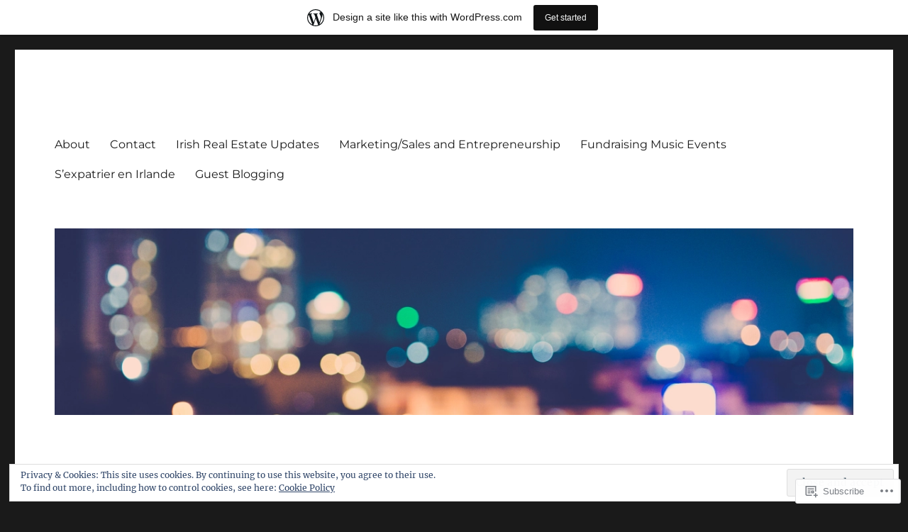

--- FILE ---
content_type: text/html; charset=UTF-8
request_url: https://emelinejonetcom.wordpress.com/tag/film-2/
body_size: 38404
content:
<!DOCTYPE html>
<html lang="en" class="no-js">
<head>
	<meta charset="UTF-8">
	<meta name="viewport" content="width=device-width, initial-scale=1">
	<link rel="profile" href="https://gmpg.org/xfn/11">
		<script>(function(html){html.className = html.className.replace(/\bno-js\b/,'js')})(document.documentElement);</script>
<title>film</title>
<meta name='robots' content='max-image-preview:large' />
<meta name="google-site-verification" content="7gYGtNB3pXjxwn7tIkPa-PYbX098oSFUO5k6qIb5Xnw" />
<link rel='dns-prefetch' href='//s0.wp.com' />
<link rel='dns-prefetch' href='//af.pubmine.com' />
<link rel="alternate" type="application/rss+xml" title=" &raquo; Feed" href="https://emelinejonetcom.wordpress.com/feed/" />
<link rel="alternate" type="application/rss+xml" title=" &raquo; Comments Feed" href="https://emelinejonetcom.wordpress.com/comments/feed/" />
<link rel="alternate" type="application/rss+xml" title=" &raquo; film Tag Feed" href="https://emelinejonetcom.wordpress.com/tag/film-2/feed/" />
	<script type="text/javascript">
		/* <![CDATA[ */
		function addLoadEvent(func) {
			var oldonload = window.onload;
			if (typeof window.onload != 'function') {
				window.onload = func;
			} else {
				window.onload = function () {
					oldonload();
					func();
				}
			}
		}
		/* ]]> */
	</script>
	<link crossorigin='anonymous' rel='stylesheet' id='all-css-0-1' href='/_static/??-eJx9jt0KwjAMhV/IGocy8UJ8lq4LtWv6w5LS7e2tIoooXp6T830EalYmRcEoEIrKVKyLDBNK1sY/M3CJENJYCBnkigGVpEQMJoWsBaQ2fGW3CGLcGuYN/NZWN1oUBiztmrxDRbqCYMikpblZVsJ/AnIe39890td8oGRfQNCzR3HRqkHP0KafzR2+hHN37Lv+sDv1++kGFXpmgA==&cssminify=yes' type='text/css' media='all' />
<style id='wp-emoji-styles-inline-css'>

	img.wp-smiley, img.emoji {
		display: inline !important;
		border: none !important;
		box-shadow: none !important;
		height: 1em !important;
		width: 1em !important;
		margin: 0 0.07em !important;
		vertical-align: -0.1em !important;
		background: none !important;
		padding: 0 !important;
	}
/*# sourceURL=wp-emoji-styles-inline-css */
</style>
<link crossorigin='anonymous' rel='stylesheet' id='all-css-2-1' href='/wp-content/plugins/gutenberg-core/v22.2.0/build/styles/block-library/style.css?m=1764855221i&cssminify=yes' type='text/css' media='all' />
<style id='wp-block-library-inline-css'>
.has-text-align-justify {
	text-align:justify;
}
.has-text-align-justify{text-align:justify;}

/*# sourceURL=wp-block-library-inline-css */
</style><style id='global-styles-inline-css'>
:root{--wp--preset--aspect-ratio--square: 1;--wp--preset--aspect-ratio--4-3: 4/3;--wp--preset--aspect-ratio--3-4: 3/4;--wp--preset--aspect-ratio--3-2: 3/2;--wp--preset--aspect-ratio--2-3: 2/3;--wp--preset--aspect-ratio--16-9: 16/9;--wp--preset--aspect-ratio--9-16: 9/16;--wp--preset--color--black: #000000;--wp--preset--color--cyan-bluish-gray: #abb8c3;--wp--preset--color--white: #fff;--wp--preset--color--pale-pink: #f78da7;--wp--preset--color--vivid-red: #cf2e2e;--wp--preset--color--luminous-vivid-orange: #ff6900;--wp--preset--color--luminous-vivid-amber: #fcb900;--wp--preset--color--light-green-cyan: #7bdcb5;--wp--preset--color--vivid-green-cyan: #00d084;--wp--preset--color--pale-cyan-blue: #8ed1fc;--wp--preset--color--vivid-cyan-blue: #0693e3;--wp--preset--color--vivid-purple: #9b51e0;--wp--preset--color--dark-gray: #1a1a1a;--wp--preset--color--medium-gray: #686868;--wp--preset--color--light-gray: #e5e5e5;--wp--preset--color--blue-gray: #4d545c;--wp--preset--color--bright-blue: #007acc;--wp--preset--color--light-blue: #9adffd;--wp--preset--color--dark-brown: #402b30;--wp--preset--color--medium-brown: #774e24;--wp--preset--color--dark-red: #640c1f;--wp--preset--color--bright-red: #ff675f;--wp--preset--color--yellow: #ffef8e;--wp--preset--gradient--vivid-cyan-blue-to-vivid-purple: linear-gradient(135deg,rgb(6,147,227) 0%,rgb(155,81,224) 100%);--wp--preset--gradient--light-green-cyan-to-vivid-green-cyan: linear-gradient(135deg,rgb(122,220,180) 0%,rgb(0,208,130) 100%);--wp--preset--gradient--luminous-vivid-amber-to-luminous-vivid-orange: linear-gradient(135deg,rgb(252,185,0) 0%,rgb(255,105,0) 100%);--wp--preset--gradient--luminous-vivid-orange-to-vivid-red: linear-gradient(135deg,rgb(255,105,0) 0%,rgb(207,46,46) 100%);--wp--preset--gradient--very-light-gray-to-cyan-bluish-gray: linear-gradient(135deg,rgb(238,238,238) 0%,rgb(169,184,195) 100%);--wp--preset--gradient--cool-to-warm-spectrum: linear-gradient(135deg,rgb(74,234,220) 0%,rgb(151,120,209) 20%,rgb(207,42,186) 40%,rgb(238,44,130) 60%,rgb(251,105,98) 80%,rgb(254,248,76) 100%);--wp--preset--gradient--blush-light-purple: linear-gradient(135deg,rgb(255,206,236) 0%,rgb(152,150,240) 100%);--wp--preset--gradient--blush-bordeaux: linear-gradient(135deg,rgb(254,205,165) 0%,rgb(254,45,45) 50%,rgb(107,0,62) 100%);--wp--preset--gradient--luminous-dusk: linear-gradient(135deg,rgb(255,203,112) 0%,rgb(199,81,192) 50%,rgb(65,88,208) 100%);--wp--preset--gradient--pale-ocean: linear-gradient(135deg,rgb(255,245,203) 0%,rgb(182,227,212) 50%,rgb(51,167,181) 100%);--wp--preset--gradient--electric-grass: linear-gradient(135deg,rgb(202,248,128) 0%,rgb(113,206,126) 100%);--wp--preset--gradient--midnight: linear-gradient(135deg,rgb(2,3,129) 0%,rgb(40,116,252) 100%);--wp--preset--font-size--small: 13px;--wp--preset--font-size--medium: 20px;--wp--preset--font-size--large: 36px;--wp--preset--font-size--x-large: 42px;--wp--preset--font-family--albert-sans: 'Albert Sans', sans-serif;--wp--preset--font-family--alegreya: Alegreya, serif;--wp--preset--font-family--arvo: Arvo, serif;--wp--preset--font-family--bodoni-moda: 'Bodoni Moda', serif;--wp--preset--font-family--bricolage-grotesque: 'Bricolage Grotesque', sans-serif;--wp--preset--font-family--cabin: Cabin, sans-serif;--wp--preset--font-family--chivo: Chivo, sans-serif;--wp--preset--font-family--commissioner: Commissioner, sans-serif;--wp--preset--font-family--cormorant: Cormorant, serif;--wp--preset--font-family--courier-prime: 'Courier Prime', monospace;--wp--preset--font-family--crimson-pro: 'Crimson Pro', serif;--wp--preset--font-family--dm-mono: 'DM Mono', monospace;--wp--preset--font-family--dm-sans: 'DM Sans', sans-serif;--wp--preset--font-family--dm-serif-display: 'DM Serif Display', serif;--wp--preset--font-family--domine: Domine, serif;--wp--preset--font-family--eb-garamond: 'EB Garamond', serif;--wp--preset--font-family--epilogue: Epilogue, sans-serif;--wp--preset--font-family--fahkwang: Fahkwang, sans-serif;--wp--preset--font-family--figtree: Figtree, sans-serif;--wp--preset--font-family--fira-sans: 'Fira Sans', sans-serif;--wp--preset--font-family--fjalla-one: 'Fjalla One', sans-serif;--wp--preset--font-family--fraunces: Fraunces, serif;--wp--preset--font-family--gabarito: Gabarito, system-ui;--wp--preset--font-family--ibm-plex-mono: 'IBM Plex Mono', monospace;--wp--preset--font-family--ibm-plex-sans: 'IBM Plex Sans', sans-serif;--wp--preset--font-family--ibarra-real-nova: 'Ibarra Real Nova', serif;--wp--preset--font-family--instrument-serif: 'Instrument Serif', serif;--wp--preset--font-family--inter: Inter, sans-serif;--wp--preset--font-family--josefin-sans: 'Josefin Sans', sans-serif;--wp--preset--font-family--jost: Jost, sans-serif;--wp--preset--font-family--libre-baskerville: 'Libre Baskerville', serif;--wp--preset--font-family--libre-franklin: 'Libre Franklin', sans-serif;--wp--preset--font-family--literata: Literata, serif;--wp--preset--font-family--lora: Lora, serif;--wp--preset--font-family--merriweather: Merriweather, serif;--wp--preset--font-family--montserrat: Montserrat, sans-serif;--wp--preset--font-family--newsreader: Newsreader, serif;--wp--preset--font-family--noto-sans-mono: 'Noto Sans Mono', sans-serif;--wp--preset--font-family--nunito: Nunito, sans-serif;--wp--preset--font-family--open-sans: 'Open Sans', sans-serif;--wp--preset--font-family--overpass: Overpass, sans-serif;--wp--preset--font-family--pt-serif: 'PT Serif', serif;--wp--preset--font-family--petrona: Petrona, serif;--wp--preset--font-family--piazzolla: Piazzolla, serif;--wp--preset--font-family--playfair-display: 'Playfair Display', serif;--wp--preset--font-family--plus-jakarta-sans: 'Plus Jakarta Sans', sans-serif;--wp--preset--font-family--poppins: Poppins, sans-serif;--wp--preset--font-family--raleway: Raleway, sans-serif;--wp--preset--font-family--roboto: Roboto, sans-serif;--wp--preset--font-family--roboto-slab: 'Roboto Slab', serif;--wp--preset--font-family--rubik: Rubik, sans-serif;--wp--preset--font-family--rufina: Rufina, serif;--wp--preset--font-family--sora: Sora, sans-serif;--wp--preset--font-family--source-sans-3: 'Source Sans 3', sans-serif;--wp--preset--font-family--source-serif-4: 'Source Serif 4', serif;--wp--preset--font-family--space-mono: 'Space Mono', monospace;--wp--preset--font-family--syne: Syne, sans-serif;--wp--preset--font-family--texturina: Texturina, serif;--wp--preset--font-family--urbanist: Urbanist, sans-serif;--wp--preset--font-family--work-sans: 'Work Sans', sans-serif;--wp--preset--spacing--20: 0.44rem;--wp--preset--spacing--30: 0.67rem;--wp--preset--spacing--40: 1rem;--wp--preset--spacing--50: 1.5rem;--wp--preset--spacing--60: 2.25rem;--wp--preset--spacing--70: 3.38rem;--wp--preset--spacing--80: 5.06rem;--wp--preset--shadow--natural: 6px 6px 9px rgba(0, 0, 0, 0.2);--wp--preset--shadow--deep: 12px 12px 50px rgba(0, 0, 0, 0.4);--wp--preset--shadow--sharp: 6px 6px 0px rgba(0, 0, 0, 0.2);--wp--preset--shadow--outlined: 6px 6px 0px -3px rgb(255, 255, 255), 6px 6px rgb(0, 0, 0);--wp--preset--shadow--crisp: 6px 6px 0px rgb(0, 0, 0);}:where(.is-layout-flex){gap: 0.5em;}:where(.is-layout-grid){gap: 0.5em;}body .is-layout-flex{display: flex;}.is-layout-flex{flex-wrap: wrap;align-items: center;}.is-layout-flex > :is(*, div){margin: 0;}body .is-layout-grid{display: grid;}.is-layout-grid > :is(*, div){margin: 0;}:where(.wp-block-columns.is-layout-flex){gap: 2em;}:where(.wp-block-columns.is-layout-grid){gap: 2em;}:where(.wp-block-post-template.is-layout-flex){gap: 1.25em;}:where(.wp-block-post-template.is-layout-grid){gap: 1.25em;}.has-black-color{color: var(--wp--preset--color--black) !important;}.has-cyan-bluish-gray-color{color: var(--wp--preset--color--cyan-bluish-gray) !important;}.has-white-color{color: var(--wp--preset--color--white) !important;}.has-pale-pink-color{color: var(--wp--preset--color--pale-pink) !important;}.has-vivid-red-color{color: var(--wp--preset--color--vivid-red) !important;}.has-luminous-vivid-orange-color{color: var(--wp--preset--color--luminous-vivid-orange) !important;}.has-luminous-vivid-amber-color{color: var(--wp--preset--color--luminous-vivid-amber) !important;}.has-light-green-cyan-color{color: var(--wp--preset--color--light-green-cyan) !important;}.has-vivid-green-cyan-color{color: var(--wp--preset--color--vivid-green-cyan) !important;}.has-pale-cyan-blue-color{color: var(--wp--preset--color--pale-cyan-blue) !important;}.has-vivid-cyan-blue-color{color: var(--wp--preset--color--vivid-cyan-blue) !important;}.has-vivid-purple-color{color: var(--wp--preset--color--vivid-purple) !important;}.has-black-background-color{background-color: var(--wp--preset--color--black) !important;}.has-cyan-bluish-gray-background-color{background-color: var(--wp--preset--color--cyan-bluish-gray) !important;}.has-white-background-color{background-color: var(--wp--preset--color--white) !important;}.has-pale-pink-background-color{background-color: var(--wp--preset--color--pale-pink) !important;}.has-vivid-red-background-color{background-color: var(--wp--preset--color--vivid-red) !important;}.has-luminous-vivid-orange-background-color{background-color: var(--wp--preset--color--luminous-vivid-orange) !important;}.has-luminous-vivid-amber-background-color{background-color: var(--wp--preset--color--luminous-vivid-amber) !important;}.has-light-green-cyan-background-color{background-color: var(--wp--preset--color--light-green-cyan) !important;}.has-vivid-green-cyan-background-color{background-color: var(--wp--preset--color--vivid-green-cyan) !important;}.has-pale-cyan-blue-background-color{background-color: var(--wp--preset--color--pale-cyan-blue) !important;}.has-vivid-cyan-blue-background-color{background-color: var(--wp--preset--color--vivid-cyan-blue) !important;}.has-vivid-purple-background-color{background-color: var(--wp--preset--color--vivid-purple) !important;}.has-black-border-color{border-color: var(--wp--preset--color--black) !important;}.has-cyan-bluish-gray-border-color{border-color: var(--wp--preset--color--cyan-bluish-gray) !important;}.has-white-border-color{border-color: var(--wp--preset--color--white) !important;}.has-pale-pink-border-color{border-color: var(--wp--preset--color--pale-pink) !important;}.has-vivid-red-border-color{border-color: var(--wp--preset--color--vivid-red) !important;}.has-luminous-vivid-orange-border-color{border-color: var(--wp--preset--color--luminous-vivid-orange) !important;}.has-luminous-vivid-amber-border-color{border-color: var(--wp--preset--color--luminous-vivid-amber) !important;}.has-light-green-cyan-border-color{border-color: var(--wp--preset--color--light-green-cyan) !important;}.has-vivid-green-cyan-border-color{border-color: var(--wp--preset--color--vivid-green-cyan) !important;}.has-pale-cyan-blue-border-color{border-color: var(--wp--preset--color--pale-cyan-blue) !important;}.has-vivid-cyan-blue-border-color{border-color: var(--wp--preset--color--vivid-cyan-blue) !important;}.has-vivid-purple-border-color{border-color: var(--wp--preset--color--vivid-purple) !important;}.has-vivid-cyan-blue-to-vivid-purple-gradient-background{background: var(--wp--preset--gradient--vivid-cyan-blue-to-vivid-purple) !important;}.has-light-green-cyan-to-vivid-green-cyan-gradient-background{background: var(--wp--preset--gradient--light-green-cyan-to-vivid-green-cyan) !important;}.has-luminous-vivid-amber-to-luminous-vivid-orange-gradient-background{background: var(--wp--preset--gradient--luminous-vivid-amber-to-luminous-vivid-orange) !important;}.has-luminous-vivid-orange-to-vivid-red-gradient-background{background: var(--wp--preset--gradient--luminous-vivid-orange-to-vivid-red) !important;}.has-very-light-gray-to-cyan-bluish-gray-gradient-background{background: var(--wp--preset--gradient--very-light-gray-to-cyan-bluish-gray) !important;}.has-cool-to-warm-spectrum-gradient-background{background: var(--wp--preset--gradient--cool-to-warm-spectrum) !important;}.has-blush-light-purple-gradient-background{background: var(--wp--preset--gradient--blush-light-purple) !important;}.has-blush-bordeaux-gradient-background{background: var(--wp--preset--gradient--blush-bordeaux) !important;}.has-luminous-dusk-gradient-background{background: var(--wp--preset--gradient--luminous-dusk) !important;}.has-pale-ocean-gradient-background{background: var(--wp--preset--gradient--pale-ocean) !important;}.has-electric-grass-gradient-background{background: var(--wp--preset--gradient--electric-grass) !important;}.has-midnight-gradient-background{background: var(--wp--preset--gradient--midnight) !important;}.has-small-font-size{font-size: var(--wp--preset--font-size--small) !important;}.has-medium-font-size{font-size: var(--wp--preset--font-size--medium) !important;}.has-large-font-size{font-size: var(--wp--preset--font-size--large) !important;}.has-x-large-font-size{font-size: var(--wp--preset--font-size--x-large) !important;}.has-albert-sans-font-family{font-family: var(--wp--preset--font-family--albert-sans) !important;}.has-alegreya-font-family{font-family: var(--wp--preset--font-family--alegreya) !important;}.has-arvo-font-family{font-family: var(--wp--preset--font-family--arvo) !important;}.has-bodoni-moda-font-family{font-family: var(--wp--preset--font-family--bodoni-moda) !important;}.has-bricolage-grotesque-font-family{font-family: var(--wp--preset--font-family--bricolage-grotesque) !important;}.has-cabin-font-family{font-family: var(--wp--preset--font-family--cabin) !important;}.has-chivo-font-family{font-family: var(--wp--preset--font-family--chivo) !important;}.has-commissioner-font-family{font-family: var(--wp--preset--font-family--commissioner) !important;}.has-cormorant-font-family{font-family: var(--wp--preset--font-family--cormorant) !important;}.has-courier-prime-font-family{font-family: var(--wp--preset--font-family--courier-prime) !important;}.has-crimson-pro-font-family{font-family: var(--wp--preset--font-family--crimson-pro) !important;}.has-dm-mono-font-family{font-family: var(--wp--preset--font-family--dm-mono) !important;}.has-dm-sans-font-family{font-family: var(--wp--preset--font-family--dm-sans) !important;}.has-dm-serif-display-font-family{font-family: var(--wp--preset--font-family--dm-serif-display) !important;}.has-domine-font-family{font-family: var(--wp--preset--font-family--domine) !important;}.has-eb-garamond-font-family{font-family: var(--wp--preset--font-family--eb-garamond) !important;}.has-epilogue-font-family{font-family: var(--wp--preset--font-family--epilogue) !important;}.has-fahkwang-font-family{font-family: var(--wp--preset--font-family--fahkwang) !important;}.has-figtree-font-family{font-family: var(--wp--preset--font-family--figtree) !important;}.has-fira-sans-font-family{font-family: var(--wp--preset--font-family--fira-sans) !important;}.has-fjalla-one-font-family{font-family: var(--wp--preset--font-family--fjalla-one) !important;}.has-fraunces-font-family{font-family: var(--wp--preset--font-family--fraunces) !important;}.has-gabarito-font-family{font-family: var(--wp--preset--font-family--gabarito) !important;}.has-ibm-plex-mono-font-family{font-family: var(--wp--preset--font-family--ibm-plex-mono) !important;}.has-ibm-plex-sans-font-family{font-family: var(--wp--preset--font-family--ibm-plex-sans) !important;}.has-ibarra-real-nova-font-family{font-family: var(--wp--preset--font-family--ibarra-real-nova) !important;}.has-instrument-serif-font-family{font-family: var(--wp--preset--font-family--instrument-serif) !important;}.has-inter-font-family{font-family: var(--wp--preset--font-family--inter) !important;}.has-josefin-sans-font-family{font-family: var(--wp--preset--font-family--josefin-sans) !important;}.has-jost-font-family{font-family: var(--wp--preset--font-family--jost) !important;}.has-libre-baskerville-font-family{font-family: var(--wp--preset--font-family--libre-baskerville) !important;}.has-libre-franklin-font-family{font-family: var(--wp--preset--font-family--libre-franklin) !important;}.has-literata-font-family{font-family: var(--wp--preset--font-family--literata) !important;}.has-lora-font-family{font-family: var(--wp--preset--font-family--lora) !important;}.has-merriweather-font-family{font-family: var(--wp--preset--font-family--merriweather) !important;}.has-montserrat-font-family{font-family: var(--wp--preset--font-family--montserrat) !important;}.has-newsreader-font-family{font-family: var(--wp--preset--font-family--newsreader) !important;}.has-noto-sans-mono-font-family{font-family: var(--wp--preset--font-family--noto-sans-mono) !important;}.has-nunito-font-family{font-family: var(--wp--preset--font-family--nunito) !important;}.has-open-sans-font-family{font-family: var(--wp--preset--font-family--open-sans) !important;}.has-overpass-font-family{font-family: var(--wp--preset--font-family--overpass) !important;}.has-pt-serif-font-family{font-family: var(--wp--preset--font-family--pt-serif) !important;}.has-petrona-font-family{font-family: var(--wp--preset--font-family--petrona) !important;}.has-piazzolla-font-family{font-family: var(--wp--preset--font-family--piazzolla) !important;}.has-playfair-display-font-family{font-family: var(--wp--preset--font-family--playfair-display) !important;}.has-plus-jakarta-sans-font-family{font-family: var(--wp--preset--font-family--plus-jakarta-sans) !important;}.has-poppins-font-family{font-family: var(--wp--preset--font-family--poppins) !important;}.has-raleway-font-family{font-family: var(--wp--preset--font-family--raleway) !important;}.has-roboto-font-family{font-family: var(--wp--preset--font-family--roboto) !important;}.has-roboto-slab-font-family{font-family: var(--wp--preset--font-family--roboto-slab) !important;}.has-rubik-font-family{font-family: var(--wp--preset--font-family--rubik) !important;}.has-rufina-font-family{font-family: var(--wp--preset--font-family--rufina) !important;}.has-sora-font-family{font-family: var(--wp--preset--font-family--sora) !important;}.has-source-sans-3-font-family{font-family: var(--wp--preset--font-family--source-sans-3) !important;}.has-source-serif-4-font-family{font-family: var(--wp--preset--font-family--source-serif-4) !important;}.has-space-mono-font-family{font-family: var(--wp--preset--font-family--space-mono) !important;}.has-syne-font-family{font-family: var(--wp--preset--font-family--syne) !important;}.has-texturina-font-family{font-family: var(--wp--preset--font-family--texturina) !important;}.has-urbanist-font-family{font-family: var(--wp--preset--font-family--urbanist) !important;}.has-work-sans-font-family{font-family: var(--wp--preset--font-family--work-sans) !important;}
/*# sourceURL=global-styles-inline-css */
</style>

<style id='classic-theme-styles-inline-css'>
/*! This file is auto-generated */
.wp-block-button__link{color:#fff;background-color:#32373c;border-radius:9999px;box-shadow:none;text-decoration:none;padding:calc(.667em + 2px) calc(1.333em + 2px);font-size:1.125em}.wp-block-file__button{background:#32373c;color:#fff;text-decoration:none}
/*# sourceURL=/wp-includes/css/classic-themes.min.css */
</style>
<link crossorigin='anonymous' rel='stylesheet' id='all-css-4-1' href='/_static/??-eJyNkVtuAyEMRTdUjzVpHs1H1aVUDHFTEswgbDrN7ms0UROpaZQfBFfnXCzAKYMfk1JSzLHuQxL04xBHfxRcdP1L14MEzpGg0Fe3xF0Q/SVA9BSp8yJPeFXEFS5dhSzn7LQRTLvgKBIbdk+bsjkwDLmQCNjKoTLop4nyx5tjzHVAnSw4SfhWooQfBggylRImcoaVdoEAt9xSp/M5JKuSMTp194Y6kGbnj+czSk34biruKVEJreL29vGBbz/nv7iBOH9Ec974td+snheb7Xq5OvwAktizAQ==&cssminify=yes' type='text/css' media='all' />
<link crossorigin='anonymous' rel='stylesheet' id='all-css-10-1' href='/_static/??-eJx9y0EOwjAMRNELYUxEK7FBnKWNTAhK7Kh2lPb2pGyADbv5Iz1sBbywERvagzIpljqjtX5sGlcjYvSqqLYlgla85GPvA37BXKGkGiIrLjQnCX2Gt/rkPxRIIImfLAr/BNzTFJed3vLVjW4YT2fnLs8X8DhDqQ==&cssminify=yes' type='text/css' media='all' />
<style id='jetpack-global-styles-frontend-style-inline-css'>
:root { --font-headings: unset; --font-base: unset; --font-headings-default: -apple-system,BlinkMacSystemFont,"Segoe UI",Roboto,Oxygen-Sans,Ubuntu,Cantarell,"Helvetica Neue",sans-serif; --font-base-default: -apple-system,BlinkMacSystemFont,"Segoe UI",Roboto,Oxygen-Sans,Ubuntu,Cantarell,"Helvetica Neue",sans-serif;}
/*# sourceURL=jetpack-global-styles-frontend-style-inline-css */
</style>
<link crossorigin='anonymous' rel='stylesheet' id='all-css-12-1' href='/_static/??-eJyNjcsKAjEMRX/IGtQZBxfip0hMS9sxTYppGfx7H7gRN+7ugcs5sFRHKi1Ig9Jd5R6zGMyhVaTrh8G6QFHfORhYwlvw6P39PbPENZmt4G/ROQuBKWVkxxrVvuBH1lIoz2waILJekF+HUzlupnG3nQ77YZwfuRJIaQ==&cssminify=yes' type='text/css' media='all' />
<script id="wpcom-actionbar-placeholder-js-extra">
var actionbardata = {"siteID":"134376446","postID":"0","siteURL":"https://emelinejonetcom.wordpress.com","xhrURL":"https://emelinejonetcom.wordpress.com/wp-admin/admin-ajax.php","nonce":"2a7f83fc7a","isLoggedIn":"","statusMessage":"","subsEmailDefault":"instantly","proxyScriptUrl":"https://s0.wp.com/wp-content/js/wpcom-proxy-request.js?m=1513050504i&amp;ver=20211021","i18n":{"followedText":"New posts from this site will now appear in your \u003Ca href=\"https://wordpress.com/reader\"\u003EReader\u003C/a\u003E","foldBar":"Collapse this bar","unfoldBar":"Expand this bar","shortLinkCopied":"Shortlink copied to clipboard."}};
//# sourceURL=wpcom-actionbar-placeholder-js-extra
</script>
<script id="jetpack-mu-wpcom-settings-js-before">
var JETPACK_MU_WPCOM_SETTINGS = {"assetsUrl":"https://s0.wp.com/wp-content/mu-plugins/jetpack-mu-wpcom-plugin/sun/jetpack_vendor/automattic/jetpack-mu-wpcom/src/build/"};
//# sourceURL=jetpack-mu-wpcom-settings-js-before
</script>
<script crossorigin='anonymous' type='text/javascript'  src='/_static/??/wp-content/js/rlt-proxy.js,/wp-content/themes/pub/twentysixteen/js/html5.js,/wp-content/blog-plugins/wordads-classes/js/cmp/v2/cmp-non-gdpr.js?m=1720530689j'></script>
<script id="rlt-proxy-js-after">
	rltInitialize( {"token":null,"iframeOrigins":["https:\/\/widgets.wp.com"]} );
//# sourceURL=rlt-proxy-js-after
</script>
<link rel="EditURI" type="application/rsd+xml" title="RSD" href="https://emelinejonetcom.wordpress.com/xmlrpc.php?rsd" />
<meta name="generator" content="WordPress.com" />

<!-- Jetpack Open Graph Tags -->
<meta property="og:type" content="website" />
<meta property="og:title" content="film" />
<meta property="og:url" content="https://emelinejonetcom.wordpress.com/tag/film-2/" />
<meta property="og:image" content="https://s0.wp.com/i/blank.jpg?m=1383295312i" />
<meta property="og:image:width" content="200" />
<meta property="og:image:height" content="200" />
<meta property="og:image:alt" content="" />
<meta property="og:locale" content="en_US" />
<meta property="fb:app_id" content="249643311490" />

<!-- End Jetpack Open Graph Tags -->
<link rel="shortcut icon" type="image/x-icon" href="https://s0.wp.com/i/favicon.ico?m=1713425267i" sizes="16x16 24x24 32x32 48x48" />
<link rel="icon" type="image/x-icon" href="https://s0.wp.com/i/favicon.ico?m=1713425267i" sizes="16x16 24x24 32x32 48x48" />
<link rel="apple-touch-icon" href="https://s0.wp.com/i/webclip.png?m=1713868326i" />
<link rel="search" type="application/opensearchdescription+xml" href="https://emelinejonetcom.wordpress.com/osd.xml" title="" />
<link rel="search" type="application/opensearchdescription+xml" href="https://s1.wp.com/opensearch.xml" title="WordPress.com" />
<meta name="description" content="Posts about film written by emelinejonet" />
		<style type="text/css" id="twentysixteen-header-css">
		.site-branding {
			margin: 0 auto 0 0;
		}

		.site-branding .site-title,
		.site-description {
			clip: rect(1px, 1px, 1px, 1px);
			position: absolute;
		}
		</style>
		<script>
var wa_client = {}; wa_client.cmd = []; wa_client.config = { 'blog_id': 134376446, 'blog_language': 'en', 'is_wordads': false, 'hosting_type': 0, 'afp_account_id': null, 'afp_host_id': 5038568878849053, 'theme': 'pub/twentysixteen', '_': { 'title': 'Advertisement', 'privacy_settings': 'Privacy Settings' }, 'formats': [ 'belowpost', 'bottom_sticky', 'sidebar_sticky_right', 'sidebar', 'gutenberg_rectangle', 'gutenberg_leaderboard', 'gutenberg_mobile_leaderboard', 'gutenberg_skyscraper' ] };
</script>
		<script type="text/javascript">

			window.doNotSellCallback = function() {

				var linkElements = [
					'a[href="https://wordpress.com/?ref=footer_blog"]',
					'a[href="https://wordpress.com/?ref=footer_website"]',
					'a[href="https://wordpress.com/?ref=vertical_footer"]',
					'a[href^="https://wordpress.com/?ref=footer_segment_"]',
				].join(',');

				var dnsLink = document.createElement( 'a' );
				dnsLink.href = 'https://wordpress.com/advertising-program-optout/';
				dnsLink.classList.add( 'do-not-sell-link' );
				dnsLink.rel = 'nofollow';
				dnsLink.style.marginLeft = '0.5em';
				dnsLink.textContent = 'Do Not Sell or Share My Personal Information';

				var creditLinks = document.querySelectorAll( linkElements );

				if ( 0 === creditLinks.length ) {
					return false;
				}

				Array.prototype.forEach.call( creditLinks, function( el ) {
					el.insertAdjacentElement( 'afterend', dnsLink );
				});

				return true;
			};

		</script>
		<script type="text/javascript">
	window.google_analytics_uacct = "UA-52447-2";
</script>

<script type="text/javascript">
	var _gaq = _gaq || [];
	_gaq.push(['_setAccount', 'UA-52447-2']);
	_gaq.push(['_gat._anonymizeIp']);
	_gaq.push(['_setDomainName', 'wordpress.com']);
	_gaq.push(['_initData']);
	_gaq.push(['_trackPageview']);

	(function() {
		var ga = document.createElement('script'); ga.type = 'text/javascript'; ga.async = true;
		ga.src = ('https:' == document.location.protocol ? 'https://ssl' : 'http://www') + '.google-analytics.com/ga.js';
		(document.getElementsByTagName('head')[0] || document.getElementsByTagName('body')[0]).appendChild(ga);
	})();
</script>
<link crossorigin='anonymous' rel='stylesheet' id='all-css-6-3' href='/_static/??-eJyVj9kKwjAQRX/IOLjU4oP4KRIng502yYRM0v6+FeoCguDrudwNpmRQYqFYIFSTfL1xVOipJIuDmdGUUMIigNb41C4jRScZbC0SbCmMLxd6q8poSkeBTEc+UQbHWiCTJonKI5mRHYl+kzWqruD3rI81F44IVy84KOjEc9OfAUFc9aSANktV8u8XC3jkncNp0za7bXs87Jv+Di3UdUM=&cssminify=yes' type='text/css' media='all' />
</head>

<body class="archive tag tag-film-2 tag-1412183 custom-background wp-embed-responsive wp-theme-pubtwentysixteen customizer-styles-applied no-sidebar hfeed jetpack-reblog-enabled has-marketing-bar has-marketing-bar-theme-twenty-sixteen">
<div id="page" class="site">
	<div class="site-inner">
		<a class="skip-link screen-reader-text" href="#content">
			Skip to content		</a>

		<header id="masthead" class="site-header">
			<div class="site-header-main">
				<div class="site-branding">
					<a href="https://emelinejonetcom.wordpress.com/" class="site-logo-link" rel="home" itemprop="url"></a>
											<p class="site-title"><a href="https://emelinejonetcom.wordpress.com/" rel="home"></a></p>
										</div><!-- .site-branding -->

									<button id="menu-toggle" class="menu-toggle">Menu</button>

					<div id="site-header-menu" class="site-header-menu">
													<nav id="site-navigation" class="main-navigation" aria-label="Primary Menu">
								<div class="menu-primary-container"><ul id="menu-primary" class="primary-menu"><li id="menu-item-9" class="menu-item menu-item-type-post_type menu-item-object-page menu-item-home menu-item-9"><a href="https://emelinejonetcom.wordpress.com/">About</a></li>
<li id="menu-item-10" class="menu-item menu-item-type-post_type menu-item-object-page menu-item-10"><a href="https://emelinejonetcom.wordpress.com/contact/">Contact</a></li>
<li id="menu-item-186402" class="menu-item menu-item-type-taxonomy menu-item-object-category menu-item-186402"><a href="https://emelinejonetcom.wordpress.com/category/irish-real-estate-updates/">Irish Real Estate Updates</a></li>
<li id="menu-item-185346" class="menu-item menu-item-type-taxonomy menu-item-object-category menu-item-185346"><a href="https://emelinejonetcom.wordpress.com/category/marketingsales-and-entrepreneurship/">Marketing/Sales and Entrepreneurship</a></li>
<li id="menu-item-185340" class="menu-item menu-item-type-taxonomy menu-item-object-category menu-item-185340"><a href="https://emelinejonetcom.wordpress.com/category/fundraising-music-events/">Fundraising Music Events</a></li>
<li id="menu-item-186397" class="menu-item menu-item-type-taxonomy menu-item-object-category menu-item-186397"><a href="https://emelinejonetcom.wordpress.com/category/sexpatrier-en-irlande/">S&#8217;expatrier en Irlande</a></li>
<li id="menu-item-185345" class="menu-item menu-item-type-taxonomy menu-item-object-category menu-item-185345"><a href="https://emelinejonetcom.wordpress.com/category/guest-blogging/">Guest Blogging</a></li>
</ul></div>							</nav><!-- .main-navigation -->
						
													<nav id="social-navigation" class="social-navigation" aria-label="Social Links Menu">
								<div class="menu-social-container"><ul id="menu-social" class="social-links-menu"><li id="menu-item-185603" class="menu-item menu-item-type-custom menu-item-object-custom menu-item-185603"><a href="https://www.linkedin.com/in/ejonet/"><span class="screen-reader-text">LinkedIn</span></a></li>
<li id="menu-item-185607" class="menu-item menu-item-type-custom menu-item-object-custom menu-item-185607"><a href="https://www.slideshare.net/Emelinejonet"><span class="screen-reader-text">Slideshare</span></a></li>
<li id="menu-item-185605" class="menu-item menu-item-type-custom menu-item-object-custom menu-item-185605"><a href="https://www.youtube.com/channel/UCtsP_NRIxBaFHYVQZIkHoDA"><span class="screen-reader-text">Youtube for Adobe Portfolio</span></a></li>
<li id="menu-item-185341" class="menu-item menu-item-type-custom menu-item-object-custom menu-item-185341"><a href="https://www.facebook.com/Fundraising.Music/"><span class="screen-reader-text">Facebook</span></a></li>
<li id="menu-item-185342" class="menu-item menu-item-type-custom menu-item-object-custom menu-item-185342"><a href="https://www.youtube.com/user/emelinej1/"><span class="screen-reader-text">YouTube for Fundraising Music Events</span></a></li>
<li id="menu-item-185606" class="menu-item menu-item-type-custom menu-item-object-custom menu-item-185606"><a href="https://www.tiktok.com/@fundraisingmusicevents"><span class="screen-reader-text">TikTok</span></a></li>
<li id="menu-item-186395" class="menu-item menu-item-type-custom menu-item-object-custom menu-item-186395"><a href="http://www.pinterest.com/emelinej1"><span class="screen-reader-text">Pinterest</span></a></li>
</ul></div>							</nav><!-- .social-navigation -->
											</div><!-- .site-header-menu -->
							</div><!-- .site-header-main -->

											<div class="header-image">
					<a href="https://emelinejonetcom.wordpress.com/" rel="home">
						<img src="https://defaultcustomheadersdata.files.wordpress.com/2016/07/blur.jpg?resize=1200,280" srcset="" sizes="" width="1200" height="280" alt="">
					</a>
				</div><!-- .header-image -->
					</header><!-- .site-header -->

		<div id="content" class="site-content">

	<div id="primary" class="content-area">
		<main id="main" class="site-main">

		
			<header class="page-header">
				<h1 class="page-title">Tag: <span>film</span></h1>			</header><!-- .page-header -->

			
<article id="post-6061" class="post-6061 post type-post status-publish format-standard hentry category-marketingsales-and-entrepreneurship tag-added-value tag-aperture tag-auto-iso tag-auto-white-balance tag-back-light tag-background tag-balance tag-budget-range tag-camera tag-camera-angles tag-camera-direction tag-cinematic-shots tag-colour-correction tag-colour-grading tag-confidence tag-daytime tag-depth tag-depth-of-field tag-editing tag-film-2 tag-filmmaker tag-filmmaking tag-filmmaking-programme tag-filters tag-focus tag-foreground tag-frames-per-second tag-gear tag-invest tag-investment tag-lens tag-lighting tag-make-money tag-market tag-master tag-movement tag-movement-creation tag-music-choice tag-music-licensing-websites tag-natural-light tag-off-hand tag-opportunity tag-parker-walbeck tag-perspective tag-picture-profile tag-polariser tag-portfolio tag-relationship-building tag-settings tag-skills tag-smooth-shots tag-software-editors tag-sound-effects tag-storytelling tag-subject-focus tag-value tag-video-revolution tag-visual-effects">
	<header class="entry-header">
		
		<h2 class="entry-title"><a href="https://emelinejonetcom.wordpress.com/2018/05/29/film-making-tips/" rel="bookmark">How to Create a Stunning Short and Long Film with any Skills&nbsp;Levels</a></h2>	</header><!-- .entry-header -->

	
	
	<div class="entry-content">
		<p style="text-align: justify"><strong>This is a guide for anyone who wants to improve their filmmaking skills regardless of their professions and levels.  You will not only learn how to create a stunning short or long film but also how to succeed in the filmmaking industry! </strong></p>
<p style="text-align: justify">This talk comes from a 1h webinar. I have transcribed its content in his own words.</p>
<p style="text-align: justify">The agenda points are as follow:</p>
<p style="text-align: justify"><strong>1. How do I get started?</strong></p>
<p style="text-align: justify"><strong>2. Top 10 secrets to cinematic film shots</strong></p>
<p style="text-align: justify"><strong>3. My 6 steps to making money.</strong></p>
<h3 style="text-align: justify"><strong>About the presenter <a href="https://twitter.com/parkerwalbeck" target="_blank" rel="noopener noreferrer">@parkerwalbeck</a></strong></h3>
<p style="text-align: justify"><a href="https://emelinejonetcom.wordpress.com/wp-content/uploads/2023/03/3e043-parker-walbeck.jpg"><img data-attachment-id="6062" data-permalink="https://emelinejonetcom.wordpress.com/2018/05/29/film-making-tips/parker-walbeck/" data-orig-file="https://emelinejonetcom.wordpress.com/wp-content/uploads/2023/03/3e043-parker-walbeck.jpg" data-orig-size="1182,865" data-comments-opened="1" data-image-meta="{&quot;aperture&quot;:&quot;0&quot;,&quot;credit&quot;:&quot;&quot;,&quot;camera&quot;:&quot;&quot;,&quot;caption&quot;:&quot;&quot;,&quot;created_timestamp&quot;:&quot;0&quot;,&quot;copyright&quot;:&quot;&quot;,&quot;focal_length&quot;:&quot;0&quot;,&quot;iso&quot;:&quot;0&quot;,&quot;shutter_speed&quot;:&quot;0&quot;,&quot;title&quot;:&quot;&quot;,&quot;orientation&quot;:&quot;0&quot;}" data-image-title="How to Create a Stunning Short and Long Film" data-image-description="" data-image-caption="" data-medium-file="https://emelinejonetcom.wordpress.com/wp-content/uploads/2023/03/3e043-parker-walbeck.jpg?w=300" data-large-file="https://emelinejonetcom.wordpress.com/wp-content/uploads/2023/03/3e043-parker-walbeck.jpg?w=840" class="alignnone size-large wp-image-6062" src="https://emelinejonetcom.wordpress.com/wp-content/uploads/2023/03/3e043-parker-walbeck.jpg?w=840&#038;h=614" alt="How to Create a Stunning Short and Long Film"   srcset="https://emelinejonetcom.wordpress.com/wp-content/uploads/2023/03/3e043-parker-walbeck.jpg?w=620&amp;h=454 620w, https://emelinejonetcom.wordpress.com/wp-content/uploads/2023/03/3e043-parker-walbeck.jpg?w=150&amp;h=110 150w, https://emelinejonetcom.wordpress.com/wp-content/uploads/2023/03/3e043-parker-walbeck.jpg?w=300&amp;h=220 300w, https://emelinejonetcom.wordpress.com/wp-content/uploads/2023/03/3e043-parker-walbeck.jpg?w=768&amp;h=562 768w, https://emelinejonetcom.wordpress.com/wp-content/uploads/2023/03/3e043-parker-walbeck.jpg?w=1024&amp;h=749 1024w, https://emelinejonetcom.wordpress.com/wp-content/uploads/2023/03/3e043-parker-walbeck.jpg 1182w" sizes="(max-width: 709px) 85vw, (max-width: 909px) 67vw, (max-width: 984px) 61vw, (max-width: 1362px) 45vw, 600px" /></a></p>
<p style="text-align: justify">First of all, I am 28 years old based out of Salt Lake City, Utah and I spent about 3 years working with a YouTuber named Devin Super Tramp. I had the opportunity to travel all over the world creating content for top name brands.</p>
<p style="text-align: justify">Some of the brands I work for during those travels include Ford, Champion, CityBank, Mattel, Turkish Airlines, Ubisoft, and many more…</p>
<p style="text-align: justify">On these high budget projects, I worked as a cinematographer, editor and even director at times. So, if you take nothing from this training, at least take away the confidence of knowing that the things I’m teaching you today, if applied, will give you the know-how to produce high-end video content for big names companies like these.</p>
<p style="text-align: justify">More recently I branched off and started my own production company working with some big names like Sean Johnson, Tony Hawk, and I grew my own YouTube channel to over 200 000 subscribers in just the first year. Creating content on my own channel for some big brand names such as LG, Canon and receiving sponsorship from companies like Glidecam, Zhiyun and Wescott and many more.</p>
<p style="text-align: justify">In a nutshell, I have learnt what it takes to create high-quality videos in a tracked high paying clients. I am super excited to share with you my insights right now. So let’s dive in.</p>
<h3 style="text-align: justify">1- How did I get started?</h3>
<p style="text-align: justify">Secondly, I’m going to share with you my story and steps I took to get where I am today without going to film school.</p>
<p style="text-align: justify">So let’s rewind. Five years ago, I was knocking doors, selling network tv in the hot weather of Texas. I was absolutely hating my job and dreading getting up every morning to get to work. But I needed the money to figure out what I really wanted to do for a career. One night, I came across a quote by Steve Jobs that completely inspired me and changed my life. It reads: ‘Your work is going to fill a large part of your life, and the only way to be truly satisfied is to do what you believe is great work. And the only way to do great work is to love what you do. If you haven’t found it yet, keep looking. Don’t settle.’</p>
<p style="text-align: justify">So, I quit my job the next day, drove back to Utah and started searching for my real passion. That’s when I came across a video on Youtube by a guy named Devin Super Tramp and I immediately fell in love with his style. He had these perfectly smooth shots, vibrant colours and moving music. This is it, that’s exactly what I want to do with my life.</p>
<p style="text-align: justify">I used my life savings to buy my first camera to buy a used Canon T3i, a Tokina 11-16mm and Glidecam HD 2000, totally $1,300. You need to be willing to spend money in good professional gears if you want to be treated as a professional.</p>
<p style="text-align: justify">But as soon as my fancy new gears arrived, I realised I had no idea how to use it. So, I spent the summer watching frustrating Youtube tutorials trying to teach myself how to do everything. I’m sure a lot of you have been in the same scenario where you spend an hour looking for a tutorial. Finally finding one that looks promising but it’s 20 minutes long and you are lucky if you get 30 seconds of useful information out of it. Huge waste of time!</p>
<p style="text-align: justify">But after 3 or 4 months of tutorial watching and learning by trial and error, I took my limited knowledge down to<a href="https://www.suu.edu/" target="_blank" rel="noopener noreferrer"><strong> Southern Utah University</strong></a> attending school at the time. That’s when I had my first opportunity to create a name for myself.</p>
<p style="text-align: justify">The first event of this school year was that awesome Pink Dancing. While dancing with my friends, I noticed that nobody was filming the event. I immediately recognised this opportunity to pose myself as a professional filmmaker on campus. I pretended to know what I was doing and like I was the one hired to film the event. And this is a huge principle to my success, be confident! Take the opportunities that present themselves to you. Because that’s the only way to grow and get better. I often refer to this principle as ‘Fake it until you make it’.</p>
<p style="text-align: justify">I then took that footage home, editing together a video, posted it on Youtube the next day. Everybody started sharing it like crazy. Everybody loved the video including the administration who saw the video and pulled me in the office. They said ‘we love this video you just made, we’d like to offer you a scholarship to film the rest of our events for the rest of the year’.</p>
<p style="text-align: justify">Within a couple of months, I was able to make a return on my initial investment by landing a full scholarship and paid gigs around campus. But I didn’t stop there. A huge part of my success was continually learning and growing. So, instead of being content with my new found success, I pushed myself to the next level by upgrading my camera set with a Canon 5D M3, Canon lenses of 16-35 mm and 70-200 mm and a Glidecam HD 2000, totalling of $6500.</p>
<p style="text-align: justify">This new set up was a huge key to being able to take my next opportunity. About a month after buying my new gear, I saw a Facebook post by Devin Super Tramp needing somebody for shootings. I replied to it. He responded back ‘Perfect, see you tomorrow’. So I spent the rest of that weekend doubling as Devin’s arm model for his far cry treat video on Youtube. While I was working on the set with him, I started picking his brain and said ‘Devin, who is doing all these videos?’. He replied ‘You know what? I’m actually looking for somebody right now. I have been doing all this by myself until now’.</p>
<p style="text-align: justify">So I’ve sent him all my work and said ‘Look, I don’t have the most experience but I can promise you that I will be more passionate and hard-working anybody else can’. He asked ‘What camera do you shoot with?’ And for me being able to reply ‘the exact same gear you do’, it gave him a lot of confidence to hire me. But it wasn’t easy.</p>
<p style="text-align: justify">Following this, I started working for him for a couple of months working for him for free just to add value to his business. And that’s another principle I live by is ‘Add value first’.  After he saw the value I added, he hired me full-time and I was able to pay back my debts for my equipment purchase.</p>
<p style="text-align: justify">However, after working for him for 3 years, I left the job because I wanted to continue learning and growing. I then broke up, started my own production company and ‘full-time filmmaker’ class.</p>
<p style="text-align: justify">After that, I asked all my Youtube followers ‘What do you want to learn from me?’ I received two hundred replies, which I ordered them chronologically from beginning to end. Then, I set up a plan to reply to what people needed to know to become a filmmaker, even if they were complete beginners. For this, I spent the next 6 months to create this <strong><a href="http://www.fulltimefilmmaker.com/" target="_blank" rel="noopener noreferrer">full-time filmmaker programme</a></strong>, 20 hours of content.</p>
<h3 style="text-align: justify">2-  My top 10 secrets to cinematic FILM shots</h3>
<p>Thirdly, let me share with you my cinematic shot secrets.</p>
<ul style="text-align: justify">
<li>
<h4>Buying the right gear: what camera should I buy?</h4>
</li>
</ul>
<p style="text-align: justify">Well, it completely depends on what you want to shoot and what your budget is.</p>
<p style="text-align: justify">a) First budget range</p>
<p style="text-align: justify">If you don’t have any budget, just use your phone. Most smartphones have decent cameras integrated. I can assure you that you can get similar results to that of high budget cameras. If you are using your phone, make sure to use of a manual camera app like FiLMicPRO. It only costs $10 (17 Euros)  that allows you to manually control your image for best results. Also, to get smooth shots, I recommend using a stabiliser. The Zhiyun (Smooth Q) is a good option.</p>
<p style="text-align: justify">b) Second price range</p>
<p style="text-align: justify">You can get a DSLR for $600. The best beginner camera I recommend is the Canon SL2. There are other great options like the Panasonic Lumix DMC-G7 Mirrorless with 14-42 mm lens. But I prefer Canon cameras for their amazing in-camera colours, the superior auto-focus and great lens options. However, every camera manufacturer will have pros and cons.</p>
<p style="text-align: justify">c) Third budget range</p>
<p style="text-align: justify">If you have around $1000, I’d say look into a nicer lens and stabiliser for your DSLR. Lenses are just as important as the camera bodies. Depending on what you shoot, I’d recommend either getting a wider lens like the Tokina 11-16 mm for Canon cameras, a Canon EF 50 mm f/1.8 or a standard lens like the Sigma 17-50 f/2.8 zoom lens for Canon.</p>
<p style="text-align: justify">As for the stabiliser, I’d recommend a Glidecam HD-2000 hand-held stabiliser that helps incorporate cinematic movements. You can also get the Zhiyun Crane 2 for a similar price as the Glidecam.</p>
<p style="text-align: justify">d)  Fourth price range</p>
<p style="text-align: justify">For around $1000 just for the camera body, you can get a Panasonic Lumix GH4, Canon EOS 80D or the Sony Alpha a6300 Mirrorless. Each grade for different reasons like the sensor size, resolution, frame rate.</p>
<p style="text-align: justify">At around $2000, I’d say the Panasonic Lumix GH5 is probably the best for a quality image for the price. Or the Panasonic Lumix GH5s for 500$ more and few extra features.  For around $3000, I’d say your best options are the Sony a7S II, which is amazing in low-light for shooting events like weddings, or the Canon EOS 5D Mark IV. Both these cameras are full framed sensors, which give you a more shallow depth of field compared to smaller sensor cameras like the Panasonic GH5.</p>
<p style="text-align: justify">e) Jumping into $5500 mark, the Canon EOS-1DX Mark II shoots 4K at 60 frames per second (FPS) and has the most amazing in-video auto-focus tracking system on the market. Now if you have outgrown the DSLR world and are looking into getting into the higher grade cinema cameras, a couple of good options would be the Blackmagic Design URSA Mini Pro, the Panasonic AU-EVA-1 and the Canon EOS C200 EF. They are all sitting around $6000-7500. The next one up would be the Red Raven for $6000 body only, a type of camera used to film Hollywood films, like Pirates of the Caribbean.</p>
<p style="text-align: justify">However, keep in mind that it’s not the camera that makes the most difference but rather the skills and creativity behind the camera. So, I always tell people it is pointless to buy expensive cameras if you have no idea how to use them.</p>
<ul style="text-align: justify">
<li>
<h4>Choose the right settings: how to get a cinematic look?</h4>
</li>
</ul>
<ol style="text-align: justify">
<li>Shoot at 24 frames per second (fps)</li>
</ol>
<p style="text-align: justify">This is what they shoot Hollywood films at and this is what your eyes are used to seeing when it comes to high-quality films. The reason is that it gives a certain motion blur that is easy on the eyes and makes it feel more like a film. If you shoot at 30 frames per second (fps), it looks smoother but it will make it look like more like a soap opera or a news broadcast. They shoot at this speed to make it feel more &#8216;live&#8217; and less like a film. If you shoot at 60 fps you will convert that to 24 fps in the editing room if you want to create a slow-motion effect.</p>
<p style="text-align: justify">2. Picture profile settings</p>
<p style="text-align: justify">A standard profile with sharpness down to zero, your contrast turned down 1, saturation up 1 and colour tone up 1. These settings will give you a super vibrant saturated happy look.</p>
<p><a href="https://emelinejonetcom.wordpress.com/wp-content/uploads/2023/03/20f2d-cinestyle-profile-flat.jpg"><img data-attachment-id="6070" data-permalink="https://emelinejonetcom.wordpress.com/2018/05/29/film-making-tips/cinestyle-profile-flat/" data-orig-file="https://emelinejonetcom.wordpress.com/wp-content/uploads/2023/03/20f2d-cinestyle-profile-flat.jpg" data-orig-size="861,441" data-comments-opened="1" data-image-meta="{&quot;aperture&quot;:&quot;0&quot;,&quot;credit&quot;:&quot;&quot;,&quot;camera&quot;:&quot;&quot;,&quot;caption&quot;:&quot;&quot;,&quot;created_timestamp&quot;:&quot;0&quot;,&quot;copyright&quot;:&quot;&quot;,&quot;focal_length&quot;:&quot;0&quot;,&quot;iso&quot;:&quot;0&quot;,&quot;shutter_speed&quot;:&quot;0&quot;,&quot;title&quot;:&quot;&quot;,&quot;orientation&quot;:&quot;0&quot;}" data-image-title="How to Create a Stunning Short and Long Film" data-image-description="" data-image-caption="" data-medium-file="https://emelinejonetcom.wordpress.com/wp-content/uploads/2023/03/20f2d-cinestyle-profile-flat.jpg?w=300" data-large-file="https://emelinejonetcom.wordpress.com/wp-content/uploads/2023/03/20f2d-cinestyle-profile-flat.jpg?w=840" class="aligncenter wp-image-6070 size-sela-page-thumbnail" src="https://emelinejonetcom.wordpress.com/wp-content/uploads/2023/03/20f2d-cinestyle-profile-flat.jpg?w=620&#038;h=313" alt="How to Create a Stunning Short and Long Film" width="620" height="313" /></a></p>
<p style="text-align: justify">3. Auto White Balance</p>
<p style="text-align: justify">I highly discourage you from anything auto on your camera. Instead, learn how to use your manual settings. Every light source has a colour temperate. The temperature of the sun during sunrise is 2500 Kelvin-3500 Kelvin. In the auto balance, everything except the sun will look blue. To change this, go and set it manually to 6000K. It will warm everything up and make it look like a true sunset. As a rule of thumb, if you are shooting outdoors with direct sunlight, I’d recommend shooting between 5600 and 6000 Kelvin and if you are indoors, you usually want to be between 3200 and 4000 Kelvin.</p>
<p style="text-align: justify">4. Auto ISO</p>
<p style="text-align: justify">Furthermore, avoid using it auto. With this auto setting, you will either expose for the sky and under-expose the subject or under-expose the darkest part of the subject and expose-expose the sky. While choosing the exposure, use this histogram graph. It will tell you if under-exposed (left) or over-exposed (right). If well exposed, it will be spread out evenly throughout the diagram.</p>
<ul style="text-align: justify">
<li>
<h4>Get smooth shots: how can I get smooth shots?</h4>
</li>
</ul>
<ol style="text-align: justify">
<li>Good balance</li>
<li>Lens choice</li>
<li>The off hand</li>
<li>The way you walk.</li>
</ol>
<p style="text-align: justify">1. Good balance</p>
<p style="text-align: justify">First and foremost, focus on getting a good balance and smooth shots with your Glidecam stabiliser. There are 3 points of balance with your Glidecam: left/right, front/back, top/bottom. The top to bottom is the one people are struggling the most. The way to correct that is by having a drop time between 2 and 3 seconds (not too fast). The drop time is the amount of time it takes for the glide to come from horizontally to vertically. This will prevent the glidecam from swinging back to forth as you walk.</p>
<p style="text-align: justify">2. The off-hand</p>
<p style="text-align: justify">Secondly, the off-hand is the biggest key next to your balance. I personally recommend holding the glidecam with your least coordinated hand and stirring the glidecam with your best hand. Do not touch too much the shaft of your Glidecam, the less you will stir the glidecam, the smoother the shots will be.</p>
<p style="text-align: justify">3. Using the right lens</p>
<p style="text-align: justify">For starters, I will recommend you use a wider lens (16 mm). This will give you a wider view making less apparent when there’s a camera. As you improve, you can upgrade to a narrower lens (70 mm).</p>
<p style="text-align: justify">4. The way you walk</p>
<p style="text-align: justify">Pretend you are carrying a hot cup of coffee across a room and bend your knees to absorb your foot sets.</p>
<ul style="text-align: justify">
<li>
<h4>Create Movement: how do you make your shots look so dynamic?</h4>
</li>
</ul>
<p style="text-align: justify">So, here are my top 10 Glidecam moves:</p>
<ol style="text-align: justify">
<li>Push-in shot. This is the most commonly used for establishing shots like real estate, landscape. This is a great alternative to static shots.</li>
<li>Pull-out shot. This is something to re-build something in the image.</li>
<li>Parallax shot. This is the one I used the most and is my favourite. I move my body in one direction while panning the camera in the opposite direction. This makes you look like the subject stays in the same spot on the frame while everything else around them is moving in the background. It creates movement while focusing on a subject.</li>
<li>Rise up shot. This is just going straight up.</li>
<li>Reveal shot. That’s when I find something in the foreground to reveal something else in the background.</li>
<li>Tilt-down shot. This is when there is something interesting above me. I use it to glide up against to reveal something else below me.</li>
<li>Tilt-up shot. I like to use this for intro shots to establish a location in a video or to reveal a character to open up the scene.</li>
<li>Change of focus shot. This is when I set up close to my subject. I start further away from my subject (out of focus) and move closer to focus on it (into focus).</li>
<li>Tracking shot. Lead tracking, follow-tracking, sidetracking.</li>
<li>Transition move shot. This is where I use two different objects from two different scenes. I match the two shots together creating a cool transition making seem like I’ve been from one place to another by using something in my frame.</li>
<li>Low mode shot. I turn my camera upside-down, stir my subject up against the sky and giving a fresh new perspective.</li>
</ol>
<ul style="text-align: justify">
<li>
<h4>Create depth: what aperture should I shoot at?</h4>
</li>
</ul>
<p style="text-align: justify">In this regard, I personally like filming at aperture 2.8 or lower for most things. The reason being is when you use a low aperture; it knocks the background out of focus and gives a shallow depth of field. This helps the viewer focus better on the subject as the background is blurred. It also looks more cinematic because that shallow depth of field is creating layers and depth to the image.</p>
<p style="text-align: justify">But, depth can also be created using foreground. When filming, I’m always looking for some foreground to glide up against to make my image feel more 3 dimensional.</p>
<p style="text-align: justify">Other than that, another tip for creating depth is finding natural leading lines, whatever it is around you, to help you lead your eye to the centre of the image.</p>
<ul style="text-align: justify">
<li>
<h4>Camera angles: what camera angles should I cover?</h4>
</li>
</ul>
<ol style="text-align: justify">
<li style="text-align: justify">Let&#8217;s start with the 5 angles they will teach you in school:</li>
</ol>
<p style="text-align: justify">a) Wide angle for establishing shot</p>
<p style="text-align: justify">b) Long/full body: a wide shot that covers your subject from head to to</p>
<p style="text-align: justify">c) Medium shot</p>
<p style="text-align: justify">d) Tight/close-up which is usually just a face</p>
<p style="text-align: justify">e) Detail/extreme close-up shot which focuses in on a particular detail.</p>
<p style="text-align: justify">Of course, you can mix up those angles by doing low angles to show more power or dominance or high angles to show more vulnerability or weakness.</p>
<p style="text-align: justify">2. 5 shot rule covers 5 angles of the important action</p>
<ol style="text-align: justify">
<li>Wide shot to establish a location</li>
<li>Front using a GoPro</li>
<li>Top to give more perspective</li>
<li>Side right in the action</li>
<li>Back using a GoPro.</li>
</ol>
<p style="text-align: justify">Then in the editing room, I can cut between the different angles and piece them together to show the viewer different perspectives. This adds life to your story. You can add some music to make your video look the same scene more dynamic and action-packed.</p>
<ul style="text-align: justify">
<li>
<h4>Perspective (lens choice): which lens should I use and when?</h4>
</li>
</ul>
<p style="text-align: justify">By far, my favourite one is the widening angle lens (16 mm) for wide group shots, landscapes, real estate to give an impressive look and close-up to action feeling.</p>
<p style="text-align: justify">The second one is the narrow-angle lens (70-100 mm) to create a better face-tight shot as it’s more flattering and doesn’t destroy facial features. So, when I’m shooting a wedding or a portrait, I always pop up on my standard 24-70 mm lens, as it allows me to get either the wider group in the image (24 mm) or the close-up spouses (70 mm).</p>
<p style="text-align: justify">My next lens is the 70-200 mm telephoto lens for the times when I can’t get physically close to the subject. I can use the zoom at up to 200-yard distance to focus on the subject (200 mm).</p>
<p style="text-align: justify">Now, as far as prime lenses go, I go for Sigma Arts series 20-85 mm costing between $800 and 1200 mm.</p>
<ul style="text-align: justify">
<li>
<h4>Focus: how do you keep subjects in focus while moving?</h4>
</li>
</ul>
<p style="text-align: justify">These are the 4 tips to stay in focus:</p>
<ol style="text-align: justify">
<li>Get a camera with a good auto-focus tracking like Canon for any predictable moving subject (interview/wedding)</li>
<li>Set focus and maintain the same distance to my subject</li>
<li>Handheld continuous focus pulling. I will help the glide shaft while moving away or closer to my subject.</li>
<li>Use a high aperture between 16 and 22 mm so that everything stays in focus.</li>
</ol>
<ul style="text-align: justify">
<li>
<h4>Polarisers: what filters do you use?</h4>
</li>
</ul>
<p style="text-align: justify">I rarely use filters and I’d rather use polarisers. Polarisers make your colours look more vibrant. This gives you the appearance of better dynamic range as it softens those highlights from the sun reflection for outdoor shoots.</p>
<p style="text-align: justify">At present, the polariser I use is B+W 82 mm HTC Kaesemann circular polarizer with multi-resistant coating costing about $140 depending on the size of your lens.</p>
<ul style="text-align: justify">
<li style="text-align: justify">
<h4>Lighting: how do you get the most out of natural light?</h4>
</li>
</ul>
<p style="text-align: justify">3 factors:</p>
<ol style="text-align: justify">
<li>Time of day.</li>
</ol>
<p style="text-align: justify">Indeed, the best time of day to film is during the ‘Golden Hour’. The golden hour is the first hour of the day (sunrise) and last hour of the day (sunset) when the sun is low in the sky. If you shoot at noon when the sun is overhead, it’s much less flattering. The colours outside are less saturated. The harsh sunlight creates hard shadows.</p>
<p style="text-align: justify">2. Camera direction</p>
<p style="text-align: justify">Besides, I love shooting in the sun because when you use the sun as your backlight (golden hour), it gives you those beautiful sun flares coming in and out of your image creating a cinematic look. It also creates even more light on the subject faces (no squinting eyes and unflattering faces).</p>
<p style="text-align: justify">Now and then, I like to have the sun as a frontline source, it’s for landscapes. It gives vibrant colours.</p>
<p style="text-align: justify">3. Nonetheless, If you can’t wait for the sun to come out and it’s cloudy, don’t just put your camera away</p>
<p style="text-align: justify">For instance, for weddings, the clouds act as a giant diffuser, which softens the light and creates a more flattering look on people’s faces. So, just figure out to utilise the weather patterns to your advantage. For me, I use the rain and the snow in slow motion creating movement and epic look to my film.</p>
<ul>
<li style="text-align: justify">
<h4>Bonus secret: editing. What software? Editing tips?</h4>
</li>
</ul>
<p style="text-align: justify">The editing software I use is Adobe Premiere Pro and Final Cut Pro X. But I&#8217;m sure you want to know how to use them.</p>
<p style="text-align: justify">Hence, here are my post-production tips:</p>
<ol style="text-align: justify">
<li>Audio is equally important to display a good quality film.</li>
</ol>
<p style="text-align: justify">Yet, do not neglect audio. Make sure you are getting close enough to the subject to make sure you are capturing a good quality sound. Also, the sound design added on top of what you recorded that will help everything come to life. You can use stock sounds. Throwing as many layers (sound effects) as you can to help your viewer feels it’s actually there.</p>
<p style="text-align: justify">2. Choosing the right music</p>
<p style="text-align: justify">My four go-to music licensing websites:</p>
<ul style="text-align: justify">
<li>Premiumbeat.com</li>
<li>Audiojungle</li>
<li>Soundstripe</li>
<li>Artlist.</li>
</ul>
<p style="text-align: justify">Moreover, be patient with finding your piece of music and picks one that helps tell your story best. Additionally, you can also use a list of independent artists.</p>
<p style="text-align: justify">3. Colour correction and colour grading</p>
<p style="text-align: justify">&#8211; Colour correction:</p>
<p style="text-align: justify">Within Adobe Premiere Pro, I use a ‘lumitri colour’ in colour effects. Next, I will adjust my white balance using my temperature selector, then adjust exposure if needed, add some contrast and saturation. And last, I’ll go to my RGB curve and create an ‘S’ curve to bring highlights up and shadows down. It helps colours and image pop.</p>
<p style="text-align: justify">&#8211; Colour grading</p>
<p style="text-align: justify">This will give your footage a specific look or feel. You can do so again within the &#8216;creative lumitri colours&#8217;. These are basically colour grading presets you can choose from to give a look that fits your story. One of the most popular colours grading out there are:</p>
<p style="text-align: justify">The Orange and Teal look or the Blockbuster look or the Flat Profile or Brown Aqua RMN, Brown Aqua RMN.</p>
<p style="text-align: justify">Though,  remember, practice makes perfect!</p>
<p style="text-align: justify">Now, I’d like to talk about how to make money within the film industry.</p>
<h3 style="text-align: justify">3- My 6 steps to making money</h3>
<p>a) Video Revolution for brands to promote their products:</p>
<p style="text-align: justify">&#8211; Youtube/ Webcam/ Drones&#8230;</p>
<p style="text-align: justify">&#8211; Digital Ad Revenue: $9 billion in 2016.</p>
<p style="text-align: justify">b) Furthermore,  you can set up into any of these film industries. Likewise, there is plenty of variety.</p>
<p style="text-align: justify">&#8211; Events</p>
<p style="text-align: justify">&#8211; Corporate</p>
<p style="text-align: justify">&#8211; Travel</p>
<p style="text-align: justify">&#8211; Independent films</p>
<p style="text-align: justify">&#8211; Luxury Real Estate</p>
<p style="text-align: justify">&#8211; Weddings</p>
<p>&#8211; Actions/Sports</p>
<p>&#8211; Documentaries</p>
<p>&#8211; Business Commercials.</p>
<p><strong>Consequently, don’t give out your dreams because you feel you are too late in the game and the market is over-saturated. There is plenty of work to go around for everybody!</strong></p>
<p>c) Last but not least, here are my 6 steps to making money:</p>
<p style="text-align: justify">&#8211; Invest in yourself: gear, education and time</p>
<p style="text-align: justify">&#8211; Master your skills: what separates you?</p>
<p style="text-align: justify">&#8211; Build a portfolio</p>
<p style="text-align: justify">&#8211; Market yourself</p>
<p style="text-align: justify">&#8211; Build relationships</p>
<p style="text-align: justify">&#8211; Add value first/free to fee: start working for free and then get charged for your work. Do negotiate to be paid at the right price.</p>
<p style="text-align: justify">Finally, for those who prefer watching a video over reading, please find his webinar below.</p>
<div class="jetpack-video-wrapper"><span class="embed-youtube" style="text-align:center; display: block;"><iframe class="youtube-player" width="840" height="473" src="https://www.youtube.com/embed/3xjVoO5pMLI?version=3&#038;rel=1&#038;showsearch=0&#038;showinfo=1&#038;iv_load_policy=1&#038;fs=1&#038;hl=en&#038;autohide=2&#038;wmode=transparent" allowfullscreen="true" style="border:0;" sandbox="allow-scripts allow-same-origin allow-popups allow-presentation allow-popups-to-escape-sandbox"></iframe></span></div>
<p style="text-align: justify">To close the topic, do you have any questions? Is there anything you would like me to clarify?</p>
<div id="jp-post-flair" class="sharedaddy sd-like-enabled sd-sharing-enabled"><div class="sharedaddy sd-sharing-enabled"><div class="robots-nocontent sd-block sd-social sd-social-icon-text sd-sharing"><h3 class="sd-title">Share this:</h3><div class="sd-content"><ul><li class="share-twitter"><a rel="nofollow noopener noreferrer"
				data-shared="sharing-twitter-6061"
				class="share-twitter sd-button share-icon"
				href="https://emelinejonetcom.wordpress.com/2018/05/29/film-making-tips/?share=twitter"
				target="_blank"
				aria-labelledby="sharing-twitter-6061"
				>
				<span id="sharing-twitter-6061" hidden>Share on X (Opens in new window)</span>
				<span>X</span>
			</a></li><li class="share-facebook"><a rel="nofollow noopener noreferrer"
				data-shared="sharing-facebook-6061"
				class="share-facebook sd-button share-icon"
				href="https://emelinejonetcom.wordpress.com/2018/05/29/film-making-tips/?share=facebook"
				target="_blank"
				aria-labelledby="sharing-facebook-6061"
				>
				<span id="sharing-facebook-6061" hidden>Share on Facebook (Opens in new window)</span>
				<span>Facebook</span>
			</a></li><li class="share-end"></li></ul></div></div></div><div class='sharedaddy sd-block sd-like jetpack-likes-widget-wrapper jetpack-likes-widget-unloaded' id='like-post-wrapper-134376446-6061-696f9c0e19e5b' data-src='//widgets.wp.com/likes/index.html?ver=20260120#blog_id=134376446&amp;post_id=6061&amp;origin=emelinejonetcom.wordpress.com&amp;obj_id=134376446-6061-696f9c0e19e5b' data-name='like-post-frame-134376446-6061-696f9c0e19e5b' data-title='Like or Reblog'><div class='likes-widget-placeholder post-likes-widget-placeholder' style='height: 55px;'><span class='button'><span>Like</span></span> <span class='loading'>Loading...</span></div><span class='sd-text-color'></span><a class='sd-link-color'></a></div></div>	</div><!-- .entry-content -->

	<footer class="entry-footer">
		<span class="byline"><span class="author vcard"><img referrerpolicy="no-referrer" alt='Unknown&#039;s avatar' src='https://2.gravatar.com/avatar/b2e8afc5cefbbccb937c2d768c2c2eddaced313cd0d81022b2e1bf4a02975167?s=49&#038;d=identicon&#038;r=G' srcset='https://2.gravatar.com/avatar/b2e8afc5cefbbccb937c2d768c2c2eddaced313cd0d81022b2e1bf4a02975167?s=49&#038;d=identicon&#038;r=G 1x, https://2.gravatar.com/avatar/b2e8afc5cefbbccb937c2d768c2c2eddaced313cd0d81022b2e1bf4a02975167?s=74&#038;d=identicon&#038;r=G 1.5x, https://2.gravatar.com/avatar/b2e8afc5cefbbccb937c2d768c2c2eddaced313cd0d81022b2e1bf4a02975167?s=98&#038;d=identicon&#038;r=G 2x, https://2.gravatar.com/avatar/b2e8afc5cefbbccb937c2d768c2c2eddaced313cd0d81022b2e1bf4a02975167?s=147&#038;d=identicon&#038;r=G 3x, https://2.gravatar.com/avatar/b2e8afc5cefbbccb937c2d768c2c2eddaced313cd0d81022b2e1bf4a02975167?s=196&#038;d=identicon&#038;r=G 4x' class='avatar avatar-49' height='49' width='49' decoding='async' /><span class="screen-reader-text">Author </span> <a class="url fn n" href="https://emelinejonetcom.wordpress.com/author/emelinejonet/">emelinejonet</a></span></span><span class="posted-on"><span class="screen-reader-text">Posted on </span><a href="https://emelinejonetcom.wordpress.com/2018/05/29/film-making-tips/" rel="bookmark"><time class="entry-date published" datetime="2018-05-29T18:15:58+00:00">May 29, 2018</time><time class="updated" datetime="2019-09-24T17:34:10+00:00">September 24, 2019</time></a></span><span class="cat-links"><span class="screen-reader-text">Categories </span><a href="https://emelinejonetcom.wordpress.com/category/marketingsales-and-entrepreneurship/" rel="category tag">Marketing/Sales and Entrepreneurship</a></span><span class="tags-links"><span class="screen-reader-text">Tags </span><a href="https://emelinejonetcom.wordpress.com/tag/added-value/" rel="tag">added value</a>, <a href="https://emelinejonetcom.wordpress.com/tag/aperture/" rel="tag">aperture</a>, <a href="https://emelinejonetcom.wordpress.com/tag/auto-iso/" rel="tag">auto ISO</a>, <a href="https://emelinejonetcom.wordpress.com/tag/auto-white-balance/" rel="tag">auto white balance</a>, <a href="https://emelinejonetcom.wordpress.com/tag/back-light/" rel="tag">back light</a>, <a href="https://emelinejonetcom.wordpress.com/tag/background/" rel="tag">background</a>, <a href="https://emelinejonetcom.wordpress.com/tag/balance/" rel="tag">balance</a>, <a href="https://emelinejonetcom.wordpress.com/tag/budget-range/" rel="tag">budget range</a>, <a href="https://emelinejonetcom.wordpress.com/tag/camera/" rel="tag">camera</a>, <a href="https://emelinejonetcom.wordpress.com/tag/camera-angles/" rel="tag">camera angles</a>, <a href="https://emelinejonetcom.wordpress.com/tag/camera-direction/" rel="tag">camera direction</a>, <a href="https://emelinejonetcom.wordpress.com/tag/cinematic-shots/" rel="tag">cinematic shots</a>, <a href="https://emelinejonetcom.wordpress.com/tag/colour-correction/" rel="tag">colour correction</a>, <a href="https://emelinejonetcom.wordpress.com/tag/colour-grading/" rel="tag">colour grading</a>, <a href="https://emelinejonetcom.wordpress.com/tag/confidence/" rel="tag">confidence</a>, <a href="https://emelinejonetcom.wordpress.com/tag/daytime/" rel="tag">daytime</a>, <a href="https://emelinejonetcom.wordpress.com/tag/depth/" rel="tag">depth</a>, <a href="https://emelinejonetcom.wordpress.com/tag/depth-of-field/" rel="tag">depth of field</a>, <a href="https://emelinejonetcom.wordpress.com/tag/editing/" rel="tag">editing</a>, <a href="https://emelinejonetcom.wordpress.com/tag/film-2/" rel="tag">film</a>, <a href="https://emelinejonetcom.wordpress.com/tag/filmmaker/" rel="tag">filmmaker</a>, <a href="https://emelinejonetcom.wordpress.com/tag/filmmaking/" rel="tag">filmmaking</a>, <a href="https://emelinejonetcom.wordpress.com/tag/filmmaking-programme/" rel="tag">filmmaking programme</a>, <a href="https://emelinejonetcom.wordpress.com/tag/filters/" rel="tag">filters</a>, <a href="https://emelinejonetcom.wordpress.com/tag/focus/" rel="tag">focus</a>, <a href="https://emelinejonetcom.wordpress.com/tag/foreground/" rel="tag">foreground</a>, <a href="https://emelinejonetcom.wordpress.com/tag/frames-per-second/" rel="tag">frames per second</a>, <a href="https://emelinejonetcom.wordpress.com/tag/gear/" rel="tag">gear</a>, <a href="https://emelinejonetcom.wordpress.com/tag/invest/" rel="tag">invest</a>, <a href="https://emelinejonetcom.wordpress.com/tag/investment/" rel="tag">investment</a>, <a href="https://emelinejonetcom.wordpress.com/tag/lens/" rel="tag">lens</a>, <a href="https://emelinejonetcom.wordpress.com/tag/lighting/" rel="tag">lighting</a>, <a href="https://emelinejonetcom.wordpress.com/tag/make-money/" rel="tag">make money</a>, <a href="https://emelinejonetcom.wordpress.com/tag/market/" rel="tag">market</a>, <a href="https://emelinejonetcom.wordpress.com/tag/master/" rel="tag">master</a>, <a href="https://emelinejonetcom.wordpress.com/tag/movement/" rel="tag">movement</a>, <a href="https://emelinejonetcom.wordpress.com/tag/movement-creation/" rel="tag">movement creation</a>, <a href="https://emelinejonetcom.wordpress.com/tag/music-choice/" rel="tag">music choice</a>, <a href="https://emelinejonetcom.wordpress.com/tag/music-licensing-websites/" rel="tag">music licensing websites</a>, <a href="https://emelinejonetcom.wordpress.com/tag/natural-light/" rel="tag">natural light</a>, <a href="https://emelinejonetcom.wordpress.com/tag/off-hand/" rel="tag">off-hand</a>, <a href="https://emelinejonetcom.wordpress.com/tag/opportunity/" rel="tag">opportunity</a>, <a href="https://emelinejonetcom.wordpress.com/tag/parker-walbeck/" rel="tag">Parker Walbeck</a>, <a href="https://emelinejonetcom.wordpress.com/tag/perspective/" rel="tag">perspective</a>, <a href="https://emelinejonetcom.wordpress.com/tag/picture-profile/" rel="tag">picture profile</a>, <a href="https://emelinejonetcom.wordpress.com/tag/polariser/" rel="tag">polariser</a>, <a href="https://emelinejonetcom.wordpress.com/tag/portfolio/" rel="tag">portfolio</a>, <a href="https://emelinejonetcom.wordpress.com/tag/relationship-building/" rel="tag">relationship building</a>, <a href="https://emelinejonetcom.wordpress.com/tag/settings/" rel="tag">settings</a>, <a href="https://emelinejonetcom.wordpress.com/tag/skills/" rel="tag">skills</a>, <a href="https://emelinejonetcom.wordpress.com/tag/smooth-shots/" rel="tag">smooth shots</a>, <a href="https://emelinejonetcom.wordpress.com/tag/software-editors/" rel="tag">software editors</a>, <a href="https://emelinejonetcom.wordpress.com/tag/sound-effects/" rel="tag">sound effects</a>, <a href="https://emelinejonetcom.wordpress.com/tag/storytelling/" rel="tag">storytelling</a>, <a href="https://emelinejonetcom.wordpress.com/tag/subject-focus/" rel="tag">subject focus</a>, <a href="https://emelinejonetcom.wordpress.com/tag/value/" rel="tag">value</a>, <a href="https://emelinejonetcom.wordpress.com/tag/video-revolution/" rel="tag">video revolution</a>, <a href="https://emelinejonetcom.wordpress.com/tag/visual-effects/" rel="tag">visual effects</a></span><span class="comments-link"><a href="https://emelinejonetcom.wordpress.com/2018/05/29/film-making-tips/#respond">Leave a comment<span class="screen-reader-text"> on How to Create a Stunning Short and Long Film with any Skills&nbsp;Levels</span></a></span>			</footer><!-- .entry-footer -->
</article><!-- #post-6061 -->

<article id="post-3713" class="post-3713 post type-post status-publish format-standard hentry category-fundraising-music-events tag-80s tag-ambiant tag-ambiant-music tag-audio tag-crossover tag-die-idee-von-gluck tag-download tag-english-subtitles tag-english-speaking-music tag-fewfar tag-fewjar tag-fewjar-podcast tag-fewjar-youtube-live-sessions tag-film-2 tag-film-project tag-film-soundtrack tag-film-video tag-free-film tag-free-viewing tag-fundraising tag-german-actors tag-german-film tag-german-music-band tag-german-musicians tag-german-pop-music tag-german-production tag-germany tag-idea-of-happiness tag-live-music-sessions tag-live-studio-sessions tag-mp4 tag-music-band tag-music-videos tag-project tag-psychological tag-rock tag-room-sessions tag-thriller tag-thriller-film tag-video tag-youtube tag-youtube-live-music-recordings tag-youtube-live-studio-sessions">
	<header class="entry-header">
		
		<h2 class="entry-title"><a href="https://emelinejonetcom.wordpress.com/2017/06/15/german-film-soundtrack-fewjar/" rel="bookmark">&#8216;The idea of happiness&#8217; German film soundtrack by Fewjar music&nbsp;band</a></h2>	</header><!-- .entry-header -->

	
	
	<div class="entry-content">
		<p style="text-align: justify"><strong>GERMAN FILM SOUNDTRACK BY FEWJAR BAND</strong></p>
<p style="text-align: justify">YouTube is, as usual, an incredible source of talented musicians and actors! 🔍😍</p>
<p style="text-align: justify">I was looking for interesting films to watch and discovering new music to listen to. I came across  &#8216;The idea of happiness&#8217; <strong>German film soundtrack</strong> by Fewjar music band.</p>
<p style="text-align: left"><a style="background-color: black;color: white;text-decoration: none;padding: 4px 6px;font-family: -apple-system, BlinkMacSystemFont, 'San Francisco', 'Helvetica Neue', Helvetica, Ubuntu, Roboto, Noto, 'Segoe UI', Arial, sans-serif;font-size: 12px;font-weight: bold;line-height: 1.2;display: inline-block;border-radius: 3px" title="Download free do whatever you want high-resolution photos from Zachary Nelson" href="http://unsplash.com/@zacharytnelson?utm_campaign=photographer-credit" rel="noopener noreferrer"><span style="display: inline-block;padding: 2px 3px">Zachary Nelson</span></a><a href="https://emelinejonetcom.wordpress.com/wp-content/uploads/2023/03/73b4a-custom-custom_size___zachary-nelson-192289.jpg"><img data-attachment-id="3734" data-permalink="https://emelinejonetcom.wordpress.com/2017/06/15/german-film-soundtrack-fewjar/custom-custom_size___zachary-nelson-192289/" data-orig-file="https://emelinejonetcom.wordpress.com/wp-content/uploads/2023/03/73b4a-custom-custom_size___zachary-nelson-192289.jpg" data-orig-size="3456,3456" data-comments-opened="1" data-image-meta="{&quot;aperture&quot;:&quot;0&quot;,&quot;credit&quot;:&quot;&quot;,&quot;camera&quot;:&quot;&quot;,&quot;caption&quot;:&quot;&quot;,&quot;created_timestamp&quot;:&quot;0&quot;,&quot;copyright&quot;:&quot;&quot;,&quot;focal_length&quot;:&quot;0&quot;,&quot;iso&quot;:&quot;0&quot;,&quot;shutter_speed&quot;:&quot;0&quot;,&quot;title&quot;:&quot;&quot;,&quot;orientation&quot;:&quot;0&quot;}" data-image-title="The idea of happiness film" data-image-description="&lt;p&gt;Die Idee von Glück &lt;/p&gt;
" data-image-caption="" data-medium-file="https://emelinejonetcom.wordpress.com/wp-content/uploads/2023/03/73b4a-custom-custom_size___zachary-nelson-192289.jpg?w=300" data-large-file="https://emelinejonetcom.wordpress.com/wp-content/uploads/2023/03/73b4a-custom-custom_size___zachary-nelson-192289.jpg?w=840" loading="lazy" class="aligncenter wp-image-3734 size-full" title="German film soundtrack 'The ideas of happiness' by Fewja band" src="https://emelinejonetcom.wordpress.com/wp-content/uploads/2023/03/73b4a-custom-custom_size___zachary-nelson-192289.jpg?w=840" alt="German film soundtrack 'The ideas of happiness' by Fewja band"   srcset="https://emelinejonetcom.wordpress.com/wp-content/uploads/2023/03/73b4a-custom-custom_size___zachary-nelson-192289.jpg 3456w, https://emelinejonetcom.wordpress.com/wp-content/uploads/2023/03/73b4a-custom-custom_size___zachary-nelson-192289.jpg?w=150&amp;h=150 150w, https://emelinejonetcom.wordpress.com/wp-content/uploads/2023/03/73b4a-custom-custom_size___zachary-nelson-192289.jpg?w=300&amp;h=300 300w, https://emelinejonetcom.wordpress.com/wp-content/uploads/2023/03/73b4a-custom-custom_size___zachary-nelson-192289.jpg?w=768&amp;h=768 768w, https://emelinejonetcom.wordpress.com/wp-content/uploads/2023/03/73b4a-custom-custom_size___zachary-nelson-192289.jpg?w=1024&amp;h=1024 1024w, https://emelinejonetcom.wordpress.com/wp-content/uploads/2023/03/73b4a-custom-custom_size___zachary-nelson-192289.jpg?w=1440&amp;h=1440 1440w" sizes="(max-width: 709px) 85vw, (max-width: 909px) 67vw, (max-width: 1362px) 62vw, 840px" /></a></p>
<p style="text-align: justify">First, let me tell you a little bit about the film soundtrack.</p>
<p style="text-align: justify">The selected soundtrack playlist comes from a <strong>Berlin-based band called</strong> &#8216;<strong>Fewjar</strong>&#8216; playing in multiple genres such as <strong>Electro, the 80s, Rock, Progressive, Psychedelic, Crossover, Triphop</strong>.</p>
<p style="text-align: justify">You can follow them on their various social accounts by checking the links in their Youtube description below their videos.</p>
<p style="text-align: justify">Now, sit back, relax, be patient and wait a minute for the first song to kick off fully!</p>
<div class="jetpack-video-wrapper"><span class="embed-youtube" style="text-align:center; display: block;"><iframe class="youtube-player" width="840" height="473" src="https://www.youtube.com/embed/8bkq6knMQpU?version=3&#038;rel=1&#038;showsearch=0&#038;showinfo=1&#038;iv_load_policy=1&#038;fs=1&#038;hl=en&#038;autohide=2&#038;wmode=transparent&#038;listType=playlist&#038;list=RD8bkq6knMQpU" allowfullscreen="true" style="border:0;" sandbox="allow-scripts allow-same-origin allow-popups allow-presentation allow-popups-to-escape-sandbox"></iframe></span></div>
<p style="text-align: justify">Fewjar<strong> band</strong> regularly organises on<strong> Youtube live room sessions</strong>, where they play for you their songs live in their studio as well as occasionally bring guests to their recording sessions.</p>
<p style="text-align: justify">They can also play songs upon request if you notify them sufficiently in advance by commenting under their Youtube live videos.</p>
<p style="text-align: justify">Here are few<strong> samples of their live studio sessions</strong>, in which they connect with their audience.</p>
<div class="jetpack-video-wrapper"><span class="embed-youtube" style="text-align:center; display: block;"><iframe class="youtube-player" width="840" height="473" src="https://www.youtube.com/embed/zFGFKKAGwb4?version=3&#038;rel=1&#038;showsearch=0&#038;showinfo=1&#038;iv_load_policy=1&#038;fs=1&#038;hl=en&#038;autohide=2&#038;wmode=transparent" allowfullscreen="true" style="border:0;" sandbox="allow-scripts allow-same-origin allow-popups allow-presentation allow-popups-to-escape-sandbox"></iframe></span></div>
<p style="text-align: justify">What do you think about their music?</p>
<p style="text-align: justify">If you liked it, <strong>download their songs from Itunes, Amazon or Bandcamp! </strong>👍😉</p>
<p style="text-align: justify">Now, as you may have guessed, the film is also in German. But don&#8217;t worry because it is subtitled in English. Feeling relieved?😌 It&#8217;s a very well done psychological thriller. Although it&#8217;s not my film genre, I truly enjoyed it and hope you will, too!</p>
<p style="text-align: justify"><div class="jetpack-video-wrapper"><span class="embed-youtube" style="text-align:center; display: block;"><iframe class="youtube-player" width="853" height="480" src="https://www.youtube.com/embed/PX4IN8Eo8uw?version=3&#038;rel=0&#038;showsearch=0&#038;showinfo=1&#038;iv_load_policy=1&#038;fs=1&#038;hl=en&#038;autohide=2&#038;wmode=transparent" allowfullscreen="true" style="border:0;" sandbox="allow-scripts allow-same-origin allow-popups allow-presentation allow-popups-to-escape-sandbox"></iframe></span></div></p>
<p style="text-align: justify">If you liked it, <strong>support the film project! </strong></p>
<p style="text-align: justify">Zeo, the filmmaker, has set up a <strong>crowdfunding page</strong> for all his film projects and is raising funds for them on a monthly basis:<strong> <a href="https://www.patreon.com/Zeo">https://www.patreon.com/Zeo</a></strong></p>
<p style="text-align: justify">You can give as little as $1 per month so you won&#8217;t be too much out of pocket!💰</p>
<p style="text-align: justify">You can also follow Zeo on different social media accounts that are displayed on his Patreon project page.</p>
<p>&nbsp;</p>
<div id="atatags-370373-696f9c0e1d252">
		<script type="text/javascript">
			__ATA = window.__ATA || {};
			__ATA.cmd = window.__ATA.cmd || [];
			__ATA.cmd.push(function() {
				__ATA.initVideoSlot('atatags-370373-696f9c0e1d252', {
					sectionId: '370373',
					format: 'inread'
				});
			});
		</script>
	</div><div id="jp-post-flair" class="sharedaddy sd-like-enabled sd-sharing-enabled"><div class="sharedaddy sd-sharing-enabled"><div class="robots-nocontent sd-block sd-social sd-social-icon-text sd-sharing"><h3 class="sd-title">Share this:</h3><div class="sd-content"><ul><li class="share-twitter"><a rel="nofollow noopener noreferrer"
				data-shared="sharing-twitter-3713"
				class="share-twitter sd-button share-icon"
				href="https://emelinejonetcom.wordpress.com/2017/06/15/german-film-soundtrack-fewjar/?share=twitter"
				target="_blank"
				aria-labelledby="sharing-twitter-3713"
				>
				<span id="sharing-twitter-3713" hidden>Share on X (Opens in new window)</span>
				<span>X</span>
			</a></li><li class="share-facebook"><a rel="nofollow noopener noreferrer"
				data-shared="sharing-facebook-3713"
				class="share-facebook sd-button share-icon"
				href="https://emelinejonetcom.wordpress.com/2017/06/15/german-film-soundtrack-fewjar/?share=facebook"
				target="_blank"
				aria-labelledby="sharing-facebook-3713"
				>
				<span id="sharing-facebook-3713" hidden>Share on Facebook (Opens in new window)</span>
				<span>Facebook</span>
			</a></li><li class="share-end"></li></ul></div></div></div><div class='sharedaddy sd-block sd-like jetpack-likes-widget-wrapper jetpack-likes-widget-unloaded' id='like-post-wrapper-134376446-3713-696f9c0e1d88f' data-src='//widgets.wp.com/likes/index.html?ver=20260120#blog_id=134376446&amp;post_id=3713&amp;origin=emelinejonetcom.wordpress.com&amp;obj_id=134376446-3713-696f9c0e1d88f' data-name='like-post-frame-134376446-3713-696f9c0e1d88f' data-title='Like or Reblog'><div class='likes-widget-placeholder post-likes-widget-placeholder' style='height: 55px;'><span class='button'><span>Like</span></span> <span class='loading'>Loading...</span></div><span class='sd-text-color'></span><a class='sd-link-color'></a></div></div>	</div><!-- .entry-content -->

	<footer class="entry-footer">
		<span class="byline"><span class="author vcard"><img referrerpolicy="no-referrer" alt='Unknown&#039;s avatar' src='https://2.gravatar.com/avatar/b2e8afc5cefbbccb937c2d768c2c2eddaced313cd0d81022b2e1bf4a02975167?s=49&#038;d=identicon&#038;r=G' srcset='https://2.gravatar.com/avatar/b2e8afc5cefbbccb937c2d768c2c2eddaced313cd0d81022b2e1bf4a02975167?s=49&#038;d=identicon&#038;r=G 1x, https://2.gravatar.com/avatar/b2e8afc5cefbbccb937c2d768c2c2eddaced313cd0d81022b2e1bf4a02975167?s=74&#038;d=identicon&#038;r=G 1.5x, https://2.gravatar.com/avatar/b2e8afc5cefbbccb937c2d768c2c2eddaced313cd0d81022b2e1bf4a02975167?s=98&#038;d=identicon&#038;r=G 2x, https://2.gravatar.com/avatar/b2e8afc5cefbbccb937c2d768c2c2eddaced313cd0d81022b2e1bf4a02975167?s=147&#038;d=identicon&#038;r=G 3x, https://2.gravatar.com/avatar/b2e8afc5cefbbccb937c2d768c2c2eddaced313cd0d81022b2e1bf4a02975167?s=196&#038;d=identicon&#038;r=G 4x' class='avatar avatar-49' height='49' width='49' loading='lazy' decoding='async' /><span class="screen-reader-text">Author </span> <a class="url fn n" href="https://emelinejonetcom.wordpress.com/author/emelinejonet/">emelinejonet</a></span></span><span class="posted-on"><span class="screen-reader-text">Posted on </span><a href="https://emelinejonetcom.wordpress.com/2017/06/15/german-film-soundtrack-fewjar/" rel="bookmark"><time class="entry-date published" datetime="2017-06-15T23:03:19+00:00">June 15, 2017</time><time class="updated" datetime="2018-03-21T23:35:32+00:00">March 21, 2018</time></a></span><span class="cat-links"><span class="screen-reader-text">Categories </span><a href="https://emelinejonetcom.wordpress.com/category/fundraising-music-events/" rel="category tag">Fundraising Music Events</a></span><span class="tags-links"><span class="screen-reader-text">Tags </span><a href="https://emelinejonetcom.wordpress.com/tag/80s/" rel="tag">80s</a>, <a href="https://emelinejonetcom.wordpress.com/tag/ambiant/" rel="tag">ambiant</a>, <a href="https://emelinejonetcom.wordpress.com/tag/ambiant-music/" rel="tag">ambiant music</a>, <a href="https://emelinejonetcom.wordpress.com/tag/audio/" rel="tag">audio</a>, <a href="https://emelinejonetcom.wordpress.com/tag/crossover/" rel="tag">Crossover</a>, <a href="https://emelinejonetcom.wordpress.com/tag/die-idee-von-gluck/" rel="tag">die Idee von Glück</a>, <a href="https://emelinejonetcom.wordpress.com/tag/download/" rel="tag">download</a>, <a href="https://emelinejonetcom.wordpress.com/tag/english-subtitles/" rel="tag">english subtitles</a>, <a href="https://emelinejonetcom.wordpress.com/tag/english-speaking-music/" rel="tag">English-speaking music</a>, <a href="https://emelinejonetcom.wordpress.com/tag/fewfar/" rel="tag">fewfar</a>, <a href="https://emelinejonetcom.wordpress.com/tag/fewjar/" rel="tag">Fewjar</a>, <a href="https://emelinejonetcom.wordpress.com/tag/fewjar-podcast/" rel="tag">fewjar podcast</a>, <a href="https://emelinejonetcom.wordpress.com/tag/fewjar-youtube-live-sessions/" rel="tag">fewjar youtube live sessions</a>, <a href="https://emelinejonetcom.wordpress.com/tag/film-2/" rel="tag">film</a>, <a href="https://emelinejonetcom.wordpress.com/tag/film-project/" rel="tag">film project</a>, <a href="https://emelinejonetcom.wordpress.com/tag/film-soundtrack/" rel="tag">film soundtrack</a>, <a href="https://emelinejonetcom.wordpress.com/tag/film-video/" rel="tag">film video</a>, <a href="https://emelinejonetcom.wordpress.com/tag/free-film/" rel="tag">free film</a>, <a href="https://emelinejonetcom.wordpress.com/tag/free-viewing/" rel="tag">free viewing</a>, <a href="https://emelinejonetcom.wordpress.com/tag/fundraising/" rel="tag">fundraising</a>, <a href="https://emelinejonetcom.wordpress.com/tag/german-actors/" rel="tag">german actors</a>, <a href="https://emelinejonetcom.wordpress.com/tag/german-film/" rel="tag">german film</a>, <a href="https://emelinejonetcom.wordpress.com/tag/german-music-band/" rel="tag">German music band</a>, <a href="https://emelinejonetcom.wordpress.com/tag/german-musicians/" rel="tag">German musicians</a>, <a href="https://emelinejonetcom.wordpress.com/tag/german-pop-music/" rel="tag">German pop music</a>, <a href="https://emelinejonetcom.wordpress.com/tag/german-production/" rel="tag">german production</a>, <a href="https://emelinejonetcom.wordpress.com/tag/germany/" rel="tag">germany</a>, <a href="https://emelinejonetcom.wordpress.com/tag/idea-of-happiness/" rel="tag">idea of happiness</a>, <a href="https://emelinejonetcom.wordpress.com/tag/live-music-sessions/" rel="tag">live music sessions</a>, <a href="https://emelinejonetcom.wordpress.com/tag/live-studio-sessions/" rel="tag">live studio sessions</a>, <a href="https://emelinejonetcom.wordpress.com/tag/mp4/" rel="tag">mp4</a>, <a href="https://emelinejonetcom.wordpress.com/tag/music-band/" rel="tag">music band</a>, <a href="https://emelinejonetcom.wordpress.com/tag/music-videos/" rel="tag">music videos</a>, <a href="https://emelinejonetcom.wordpress.com/tag/project/" rel="tag">project</a>, <a href="https://emelinejonetcom.wordpress.com/tag/psychological/" rel="tag">psychological</a>, <a href="https://emelinejonetcom.wordpress.com/tag/rock/" rel="tag">rock</a>, <a href="https://emelinejonetcom.wordpress.com/tag/room-sessions/" rel="tag">room sessions</a>, <a href="https://emelinejonetcom.wordpress.com/tag/thriller/" rel="tag">thriller</a>, <a href="https://emelinejonetcom.wordpress.com/tag/thriller-film/" rel="tag">thriller film</a>, <a href="https://emelinejonetcom.wordpress.com/tag/video/" rel="tag">video</a>, <a href="https://emelinejonetcom.wordpress.com/tag/youtube/" rel="tag">YouTube</a>, <a href="https://emelinejonetcom.wordpress.com/tag/youtube-live-music-recordings/" rel="tag">youtube live music recordings</a>, <a href="https://emelinejonetcom.wordpress.com/tag/youtube-live-studio-sessions/" rel="tag">Youtube live studio sessions</a></span><span class="comments-link"><a href="https://emelinejonetcom.wordpress.com/2017/06/15/german-film-soundtrack-fewjar/#respond">Leave a comment<span class="screen-reader-text"> on &#8216;The idea of happiness&#8217; German film soundtrack by Fewjar music&nbsp;band</span></a></span>			</footer><!-- .entry-footer -->
</article><!-- #post-3713 -->

<article id="post-2191" class="post-2191 post type-post status-publish format-standard hentry category-fundraising-music-events tag-brazil tag-brazilian-music tag-drama-film tag-film-2 tag-film-production tag-film-trailers tag-germany tag-latin-music tag-latin-rap tag-latino-music tag-samba tag-soundtrack tag-storyline tag-teasers tag-trash tag-uk tag-uplifting tag-world-music">
	<header class="entry-header">
		
		<h2 class="entry-title"><a href="https://emelinejonetcom.wordpress.com/2015/06/30/trash-film-uk-brazilian-german/" rel="bookmark">&#8216;Trash&#8217; award-winning UK, Brazilian and German co-produced&nbsp;film</a></h2>	</header><!-- .entry-header -->

	
	
	<div class="entry-content">
		<h4 style="text-align: justify"><strong>&#8216;TRASH&#8217; FILM PRODUCTION</strong></h4>
<p style="text-align: justify">First, this<strong> &#8216;Trash&#8217; film</strong> is an uplifting and energetic <strong>drama based on the novel by Andy Mulligan</strong>.</p>
<p style="text-align: justify">The film was co-produced at 80 % in Brazilian Portuguese and 20% in English.</p>
<p style="text-align: justify">It has also both Brasilian and American actors.</p>
<p style="text-align: justify">Secondly, if you do not understand English or Brazilian, you can watch it dubbed in your own language.</p>
<p style="text-align: justify">I have personally watched it in German at this lovely <strong><a href="http://www.studio-kino.de/" target="_blank" rel="noopener">cinema</a></strong> in Hamburg. I was late for the film. But the staff opened one screening room just for me!</p>
<p style="text-align: justify"><img data-attachment-id="2490" data-permalink="https://emelinejonetcom.wordpress.com/2015/06/30/trash-film-uk-brazilian-german/images/" data-orig-file="https://emelinejonetcom.wordpress.com/wp-content/uploads/2023/03/bd896-images.jpg" data-orig-size="430,645" data-comments-opened="1" data-image-meta="{&quot;aperture&quot;:&quot;0&quot;,&quot;credit&quot;:&quot;&quot;,&quot;camera&quot;:&quot;&quot;,&quot;caption&quot;:&quot;&quot;,&quot;created_timestamp&quot;:&quot;0&quot;,&quot;copyright&quot;:&quot;&quot;,&quot;focal_length&quot;:&quot;0&quot;,&quot;iso&quot;:&quot;0&quot;,&quot;shutter_speed&quot;:&quot;0&quot;,&quot;title&quot;:&quot;&quot;,&quot;orientation&quot;:&quot;0&quot;}" data-image-title="images" data-image-description="" data-image-caption="" data-medium-file="https://emelinejonetcom.wordpress.com/wp-content/uploads/2023/03/bd896-images.jpg?w=200" data-large-file="https://emelinejonetcom.wordpress.com/wp-content/uploads/2023/03/bd896-images.jpg?w=430" loading="lazy" class="aligncenter wp-image-2490 size-full" title="'Trash' film" src="https://emelinejonetcom.wordpress.com/wp-content/uploads/2023/03/bd896-images.jpg?w=840" alt="'Trash' film"   srcset="https://emelinejonetcom.wordpress.com/wp-content/uploads/2023/03/bd896-images.jpg 430w, https://emelinejonetcom.wordpress.com/wp-content/uploads/2023/03/bd896-images.jpg?w=100&amp;h=150 100w, https://emelinejonetcom.wordpress.com/wp-content/uploads/2023/03/bd896-images.jpg?w=200&amp;h=300 200w" sizes="(max-width: 430px) 85vw, 430px" /></p>
<h4 style="text-align: justify"><strong>FILM AWARDS</strong></h4>
<p style="text-align: justify">The &#8216;Trash&#8217; film has won or been nominated for 5 awards:</p>
<ul style="text-align: justify">
<li>2015: <strong><a title="BAFTA Award for Best Film" href="https://en.wikipedia.org/wiki/BAFTA_Award_for_Best_Film">BAFTA Award for Best Film Not in the English Language</a></strong> (nominated)</li>
<li>2014: <strong><a title="Rome Film Festival" href="https://en.wikipedia.org/wiki/Rome_Film_Festival">Rome Film Festival</a> </strong>– BNL People&#8217;s Choice Award: Gala <strong>(won)</strong> and  &#8216;Alice in the City&#8217; Award <strong>(won)</strong></li>
<li>2014: <strong><a title="Camerimage" href="https://en.wikipedia.org/wiki/Camerimage">Camerimage</a></strong> – Golden Frog: Main Competition (nominated)</li>
</ul>
<p style="text-align: justify">For more insights about its <strong>production</strong>, read this <a href="http://variety.com/2013/film/global/trash-a-pioneering-u-k-brazil-co-production-1200703240/" target="_blank" rel="noopener"><strong>article</strong>.</a></p>
<h4 style="text-align: justify"><strong>STORYLINE AND TRAILERS</strong></h4>
<p style="text-align: justify">Now, want to know more about it? Check these two articles providing you:</p>
<ul style="text-align: justify">
<li>the <strong>storyline</strong></li>
<li>two <strong>video teaser trailers</strong></li>
<li>a longer story plot explanation as well as <strong>critics</strong>:</li>
</ul>
<p style="text-align: justify"><strong><a href="http://blogs.indiewire.com/theplaylist/watch-new-trailer-for-trash-starring-rooney-mara-starts-a-revolution-20140827" target="_blank" rel="noopener">http://blogs.indiewire.com/theplaylist/watch-new-trailer-for-trash-starring-rooney-mara-starts-a-revolution-20140827</a></strong></p>
<p style="text-align: justify"><strong><a href="http://variety.com/2014/film/festivals/film-review-trash-1201323827/" target="_blank" rel="noopener">http://variety.com/2014/film/festivals/film-review-trash-1201323827/</a></strong></p>
<h4 style="text-align: justify"><strong>RELEASE DATES</strong></h4>
<p style="text-align: justify">Thirdly, the film has been released a few years ago. But it&#8217;s worth checking if it is available in your country:</p>
<p style="text-align: justify"><strong><a href="http://www.imdb.com/title/tt1921149/releaseinfo?ref_=ttfc_sa_1" target="_blank" rel="noopener">http://www.imdb.com/title/tt1921149/releaseinfo?ref_=ttfc_sa_1</a></strong></p>
<h4 style="text-align: justify"><strong>FILM SOUNDTRACK</strong></h4>
<p style="text-align: justify">Finally, you may enjoy the classic, energetic and upbeat Brazilian <strong>film soundtrack</strong>.</p>
<p style="text-align: justify">Check the YouTube playlist and SoundCloud mixed tape below to listen to it:</p>
<p style="text-align: justify"><div class="jetpack-video-wrapper"><span class="embed-youtube" style="text-align:center; display: block;"><iframe class="youtube-player" width="840" height="473" src="https://www.youtube.com/embed/nPoPGXmUYWE?version=3&#038;rel=1&#038;showsearch=0&#038;showinfo=1&#038;iv_load_policy=1&#038;fs=1&#038;hl=en&#038;autohide=2&#038;wmode=transparent&#038;listType=playlist&#038;list=PLeEwaBnKUGUIy3tFxCv6JnwA5EQN_UsKi" allowfullscreen="true" style="border:0;" sandbox="allow-scripts allow-same-origin allow-popups allow-presentation allow-popups-to-escape-sandbox"></iframe></span></div></p>
<p style="text-align: justify"><iframe width="100%" height="166" scrolling="no" frameborder="no" src="https://w.soundcloud.com/player/?url=https%3A%2F%2Fapi.soundcloud.com%2Ftracks%2F214392901&auto_play=false&hide_related=false&visual=false&show_comments=true&show_user=true&show_reposts=false&color=ff5500"></iframe></p>
<div id="jp-post-flair" class="sharedaddy sd-like-enabled sd-sharing-enabled"><div class="sharedaddy sd-sharing-enabled"><div class="robots-nocontent sd-block sd-social sd-social-icon-text sd-sharing"><h3 class="sd-title">Share this:</h3><div class="sd-content"><ul><li class="share-twitter"><a rel="nofollow noopener noreferrer"
				data-shared="sharing-twitter-2191"
				class="share-twitter sd-button share-icon"
				href="https://emelinejonetcom.wordpress.com/2015/06/30/trash-film-uk-brazilian-german/?share=twitter"
				target="_blank"
				aria-labelledby="sharing-twitter-2191"
				>
				<span id="sharing-twitter-2191" hidden>Share on X (Opens in new window)</span>
				<span>X</span>
			</a></li><li class="share-facebook"><a rel="nofollow noopener noreferrer"
				data-shared="sharing-facebook-2191"
				class="share-facebook sd-button share-icon"
				href="https://emelinejonetcom.wordpress.com/2015/06/30/trash-film-uk-brazilian-german/?share=facebook"
				target="_blank"
				aria-labelledby="sharing-facebook-2191"
				>
				<span id="sharing-facebook-2191" hidden>Share on Facebook (Opens in new window)</span>
				<span>Facebook</span>
			</a></li><li class="share-end"></li></ul></div></div></div><div class='sharedaddy sd-block sd-like jetpack-likes-widget-wrapper jetpack-likes-widget-unloaded' id='like-post-wrapper-134376446-2191-696f9c0e1faf2' data-src='//widgets.wp.com/likes/index.html?ver=20260120#blog_id=134376446&amp;post_id=2191&amp;origin=emelinejonetcom.wordpress.com&amp;obj_id=134376446-2191-696f9c0e1faf2' data-name='like-post-frame-134376446-2191-696f9c0e1faf2' data-title='Like or Reblog'><div class='likes-widget-placeholder post-likes-widget-placeholder' style='height: 55px;'><span class='button'><span>Like</span></span> <span class='loading'>Loading...</span></div><span class='sd-text-color'></span><a class='sd-link-color'></a></div></div>	</div><!-- .entry-content -->

	<footer class="entry-footer">
		<span class="byline"><span class="author vcard"><img referrerpolicy="no-referrer" alt='Unknown&#039;s avatar' src='https://2.gravatar.com/avatar/b2e8afc5cefbbccb937c2d768c2c2eddaced313cd0d81022b2e1bf4a02975167?s=49&#038;d=identicon&#038;r=G' srcset='https://2.gravatar.com/avatar/b2e8afc5cefbbccb937c2d768c2c2eddaced313cd0d81022b2e1bf4a02975167?s=49&#038;d=identicon&#038;r=G 1x, https://2.gravatar.com/avatar/b2e8afc5cefbbccb937c2d768c2c2eddaced313cd0d81022b2e1bf4a02975167?s=74&#038;d=identicon&#038;r=G 1.5x, https://2.gravatar.com/avatar/b2e8afc5cefbbccb937c2d768c2c2eddaced313cd0d81022b2e1bf4a02975167?s=98&#038;d=identicon&#038;r=G 2x, https://2.gravatar.com/avatar/b2e8afc5cefbbccb937c2d768c2c2eddaced313cd0d81022b2e1bf4a02975167?s=147&#038;d=identicon&#038;r=G 3x, https://2.gravatar.com/avatar/b2e8afc5cefbbccb937c2d768c2c2eddaced313cd0d81022b2e1bf4a02975167?s=196&#038;d=identicon&#038;r=G 4x' class='avatar avatar-49' height='49' width='49' loading='lazy' decoding='async' /><span class="screen-reader-text">Author </span> <a class="url fn n" href="https://emelinejonetcom.wordpress.com/author/emelinejonet/">emelinejonet</a></span></span><span class="posted-on"><span class="screen-reader-text">Posted on </span><a href="https://emelinejonetcom.wordpress.com/2015/06/30/trash-film-uk-brazilian-german/" rel="bookmark"><time class="entry-date published" datetime="2015-06-30T21:52:41+00:00">June 30, 2015</time><time class="updated" datetime="2018-03-19T03:22:52+00:00">March 19, 2018</time></a></span><span class="cat-links"><span class="screen-reader-text">Categories </span><a href="https://emelinejonetcom.wordpress.com/category/fundraising-music-events/" rel="category tag">Fundraising Music Events</a></span><span class="tags-links"><span class="screen-reader-text">Tags </span><a href="https://emelinejonetcom.wordpress.com/tag/brazil/" rel="tag">brazil</a>, <a href="https://emelinejonetcom.wordpress.com/tag/brazilian-music/" rel="tag">brazilian music</a>, <a href="https://emelinejonetcom.wordpress.com/tag/drama-film/" rel="tag">drama film</a>, <a href="https://emelinejonetcom.wordpress.com/tag/film-2/" rel="tag">film</a>, <a href="https://emelinejonetcom.wordpress.com/tag/film-production/" rel="tag">film production</a>, <a href="https://emelinejonetcom.wordpress.com/tag/film-trailers/" rel="tag">film trailers</a>, <a href="https://emelinejonetcom.wordpress.com/tag/germany/" rel="tag">germany</a>, <a href="https://emelinejonetcom.wordpress.com/tag/latin-music/" rel="tag">latin music</a>, <a href="https://emelinejonetcom.wordpress.com/tag/latin-rap/" rel="tag">latin rap</a>, <a href="https://emelinejonetcom.wordpress.com/tag/latino-music/" rel="tag">latino music</a>, <a href="https://emelinejonetcom.wordpress.com/tag/samba/" rel="tag">samba</a>, <a href="https://emelinejonetcom.wordpress.com/tag/soundtrack/" rel="tag">soundtrack</a>, <a href="https://emelinejonetcom.wordpress.com/tag/storyline/" rel="tag">storyline</a>, <a href="https://emelinejonetcom.wordpress.com/tag/teasers/" rel="tag">teasers</a>, <a href="https://emelinejonetcom.wordpress.com/tag/trash/" rel="tag">Trash</a>, <a href="https://emelinejonetcom.wordpress.com/tag/uk/" rel="tag">UK</a>, <a href="https://emelinejonetcom.wordpress.com/tag/uplifting/" rel="tag">uplifting</a>, <a href="https://emelinejonetcom.wordpress.com/tag/world-music/" rel="tag">world music</a></span><span class="comments-link"><a href="https://emelinejonetcom.wordpress.com/2015/06/30/trash-film-uk-brazilian-german/#respond">Leave a comment<span class="screen-reader-text"> on &#8216;Trash&#8217; award-winning UK, Brazilian and German co-produced&nbsp;film</span></a></span>			</footer><!-- .entry-footer -->
</article><!-- #post-2191 -->

<article id="post-2040" class="post-2040 post type-post status-publish format-standard hentry category-fundraising-music-events tag-artist-biography tag-celebrity tag-film-2 tag-funk-music tag-get-on-up-film tag-hip-hop tag-james-brown tag-jazz tag-music-artist tag-soul-music">
	<header class="entry-header">
		
		<h2 class="entry-title"><a href="https://emelinejonetcom.wordpress.com/2014/11/23/james-brown-biographical-film/" rel="bookmark">James Brown biographical film &#8216;Get on up&#8217; about his life and&nbsp;legacy</a></h2>	</header><!-- .entry-header -->

	
	
	<div class="entry-content">
		<h4 style="text-align: justify"><strong>James Brown biographical film</strong></h4>
<p style="text-align: justify">I have watched the brilliant <strong>James Brown biographical film</strong><b> &#8216;Get on Up&#8217;</b> at the IMC Screen Cinema on Townsend street in Dublin.</p>
<p style="text-align: justify">It is a chronicle of James Brown&#8217;s rise from extreme poverty to become one of the most influential musicians in history.</p>
<p style="text-align: justify">The film lasts 2h30 but time flew! I consider it a must-see for all funk and soul fans!</p>
<p style="text-align: justify">If you want to know more about the film, check out the following article written on Wikipedia: <strong><a title="Get on Up" href="https://en.wikipedia.org/wiki/Get_on_Up_%28film%29" target="_blank" rel="noopener">https://en.wikipedia.org/wiki/Get_on_Up_%28film%29</a></strong></p>
<p style="text-align: justify"><a href="https://emelinejonetcom.wordpress.com/wp-content/uploads/2014/11/jamesbrowngeton-upfilm-e1521591807492.jpeg"><img data-attachment-id="2041" data-permalink="https://emelinejonetcom.wordpress.com/jamesbrowngeton-upfilm/" data-orig-file="https://emelinejonetcom.wordpress.com/wp-content/uploads/2023/03/07bfd-jamesbrowngeton-upfilm-e1521591860103.jpeg" data-orig-size="600,399" data-comments-opened="1" data-image-meta="{&quot;aperture&quot;:&quot;0&quot;,&quot;credit&quot;:&quot;&quot;,&quot;camera&quot;:&quot;&quot;,&quot;caption&quot;:&quot;&quot;,&quot;created_timestamp&quot;:&quot;0&quot;,&quot;copyright&quot;:&quot;&quot;,&quot;focal_length&quot;:&quot;0&quot;,&quot;iso&quot;:&quot;0&quot;,&quot;shutter_speed&quot;:&quot;0&quot;,&quot;title&quot;:&quot;&quot;,&quot;orientation&quot;:&quot;0&quot;}" data-image-title="James Brown biographical film" data-image-description="" data-image-caption="" data-medium-file="https://emelinejonetcom.wordpress.com/wp-content/uploads/2023/03/07bfd-jamesbrowngeton-upfilm-e1521591860103.jpeg?w=300" data-large-file="https://emelinejonetcom.wordpress.com/wp-content/uploads/2023/03/07bfd-jamesbrowngeton-upfilm-e1521591860103.jpeg?w=600" loading="lazy" class="aligncenter wp-image-2041 size-full" title="James Brown biographical film" src="https://emelinejonetcom.wordpress.com/wp-content/uploads/2023/03/07bfd-jamesbrowngeton-upfilm-e1521591860103.jpeg?w=840" alt="James Brown biographical film"   srcset="https://emelinejonetcom.wordpress.com/wp-content/uploads/2023/03/07bfd-jamesbrowngeton-upfilm-e1521591860103.jpeg 600w, https://emelinejonetcom.wordpress.com/wp-content/uploads/2023/03/07bfd-jamesbrowngeton-upfilm-e1521591860103.jpeg?w=150&amp;h=100 150w, https://emelinejonetcom.wordpress.com/wp-content/uploads/2023/03/07bfd-jamesbrowngeton-upfilm-e1521591860103.jpeg?w=300&amp;h=200 300w" sizes="(max-width: 709px) 85vw, (max-width: 909px) 67vw, (max-width: 984px) 61vw, (max-width: 1362px) 45vw, 600px" /></a></p>
<h4 style="text-align: justify"><strong>FILM TEASER</strong></h4>
<p style="text-align: justify">If you would like to watch a clip or the trailer, check this link: <strong><a title="Get on Up film trailer" href="http://trailers.apple.com/trailers/universal/getonup/" target="_blank" rel="noopener">http://trailers.apple.com/trailers/universal/getonup/</a></strong></p>
<h4><strong>FILM SOUNDTRACK</strong></h4>
<p style="text-align: justify">Finally, you may enjoy listening to this track recorded during the credits at the end of the film:</p>
<p style="text-align: justify"><iframe width="100%" height="450" scrolling="no" frameborder="no" src="https://w.soundcloud.com/player/?url=https%3A%2F%2Fapi.soundcloud.com%2Ftracks%2F178324601&auto_play=false&hide_related=false&visual=true&show_comments=true&color=false&show_user=true&show_reposts=false"></iframe></p>
<div id="jp-post-flair" class="sharedaddy sd-like-enabled sd-sharing-enabled"><div class="sharedaddy sd-sharing-enabled"><div class="robots-nocontent sd-block sd-social sd-social-icon-text sd-sharing"><h3 class="sd-title">Share this:</h3><div class="sd-content"><ul><li class="share-twitter"><a rel="nofollow noopener noreferrer"
				data-shared="sharing-twitter-2040"
				class="share-twitter sd-button share-icon"
				href="https://emelinejonetcom.wordpress.com/2014/11/23/james-brown-biographical-film/?share=twitter"
				target="_blank"
				aria-labelledby="sharing-twitter-2040"
				>
				<span id="sharing-twitter-2040" hidden>Share on X (Opens in new window)</span>
				<span>X</span>
			</a></li><li class="share-facebook"><a rel="nofollow noopener noreferrer"
				data-shared="sharing-facebook-2040"
				class="share-facebook sd-button share-icon"
				href="https://emelinejonetcom.wordpress.com/2014/11/23/james-brown-biographical-film/?share=facebook"
				target="_blank"
				aria-labelledby="sharing-facebook-2040"
				>
				<span id="sharing-facebook-2040" hidden>Share on Facebook (Opens in new window)</span>
				<span>Facebook</span>
			</a></li><li class="share-end"></li></ul></div></div></div><div class='sharedaddy sd-block sd-like jetpack-likes-widget-wrapper jetpack-likes-widget-unloaded' id='like-post-wrapper-134376446-2040-696f9c0e227dd' data-src='//widgets.wp.com/likes/index.html?ver=20260120#blog_id=134376446&amp;post_id=2040&amp;origin=emelinejonetcom.wordpress.com&amp;obj_id=134376446-2040-696f9c0e227dd' data-name='like-post-frame-134376446-2040-696f9c0e227dd' data-title='Like or Reblog'><div class='likes-widget-placeholder post-likes-widget-placeholder' style='height: 55px;'><span class='button'><span>Like</span></span> <span class='loading'>Loading...</span></div><span class='sd-text-color'></span><a class='sd-link-color'></a></div></div>	</div><!-- .entry-content -->

	<footer class="entry-footer">
		<span class="byline"><span class="author vcard"><img referrerpolicy="no-referrer" alt='Unknown&#039;s avatar' src='https://2.gravatar.com/avatar/b2e8afc5cefbbccb937c2d768c2c2eddaced313cd0d81022b2e1bf4a02975167?s=49&#038;d=identicon&#038;r=G' srcset='https://2.gravatar.com/avatar/b2e8afc5cefbbccb937c2d768c2c2eddaced313cd0d81022b2e1bf4a02975167?s=49&#038;d=identicon&#038;r=G 1x, https://2.gravatar.com/avatar/b2e8afc5cefbbccb937c2d768c2c2eddaced313cd0d81022b2e1bf4a02975167?s=74&#038;d=identicon&#038;r=G 1.5x, https://2.gravatar.com/avatar/b2e8afc5cefbbccb937c2d768c2c2eddaced313cd0d81022b2e1bf4a02975167?s=98&#038;d=identicon&#038;r=G 2x, https://2.gravatar.com/avatar/b2e8afc5cefbbccb937c2d768c2c2eddaced313cd0d81022b2e1bf4a02975167?s=147&#038;d=identicon&#038;r=G 3x, https://2.gravatar.com/avatar/b2e8afc5cefbbccb937c2d768c2c2eddaced313cd0d81022b2e1bf4a02975167?s=196&#038;d=identicon&#038;r=G 4x' class='avatar avatar-49' height='49' width='49' loading='lazy' decoding='async' /><span class="screen-reader-text">Author </span> <a class="url fn n" href="https://emelinejonetcom.wordpress.com/author/emelinejonet/">emelinejonet</a></span></span><span class="posted-on"><span class="screen-reader-text">Posted on </span><a href="https://emelinejonetcom.wordpress.com/2014/11/23/james-brown-biographical-film/" rel="bookmark"><time class="entry-date published" datetime="2014-11-23T22:41:41+00:00">November 23, 2014</time><time class="updated" datetime="2023-03-18T18:15:37+00:00">March 18, 2023</time></a></span><span class="cat-links"><span class="screen-reader-text">Categories </span><a href="https://emelinejonetcom.wordpress.com/category/fundraising-music-events/" rel="category tag">Fundraising Music Events</a></span><span class="tags-links"><span class="screen-reader-text">Tags </span><a href="https://emelinejonetcom.wordpress.com/tag/artist-biography/" rel="tag">artist biography</a>, <a href="https://emelinejonetcom.wordpress.com/tag/celebrity/" rel="tag">celebrity</a>, <a href="https://emelinejonetcom.wordpress.com/tag/film-2/" rel="tag">film</a>, <a href="https://emelinejonetcom.wordpress.com/tag/funk-music/" rel="tag">funk</a>, <a href="https://emelinejonetcom.wordpress.com/tag/get-on-up-film/" rel="tag">Get on up film</a>, <a href="https://emelinejonetcom.wordpress.com/tag/hip-hop/" rel="tag">hip-hop</a>, <a href="https://emelinejonetcom.wordpress.com/tag/james-brown/" rel="tag">James Brown</a>, <a href="https://emelinejonetcom.wordpress.com/tag/jazz/" rel="tag">jazz</a>, <a href="https://emelinejonetcom.wordpress.com/tag/music-artist/" rel="tag">music artist</a>, <a href="https://emelinejonetcom.wordpress.com/tag/soul-music/" rel="tag">soul music</a></span><span class="comments-link"><a href="https://emelinejonetcom.wordpress.com/2014/11/23/james-brown-biographical-film/#respond">Leave a comment<span class="screen-reader-text"> on James Brown biographical film &#8216;Get on up&#8217; about his life and&nbsp;legacy</span></a></span>			</footer><!-- .entry-footer -->
</article><!-- #post-2040 -->

		</main><!-- .site-main -->
	</div><!-- .content-area -->



		</div><!-- .site-content -->

		<footer id="colophon" class="site-footer">
							<nav class="main-navigation" aria-label="Footer Primary Menu">
					<div class="menu-primary-container"><ul id="menu-primary-1" class="primary-menu"><li class="menu-item menu-item-type-post_type menu-item-object-page menu-item-home menu-item-9"><a href="https://emelinejonetcom.wordpress.com/">About</a></li>
<li class="menu-item menu-item-type-post_type menu-item-object-page menu-item-10"><a href="https://emelinejonetcom.wordpress.com/contact/">Contact</a></li>
<li class="menu-item menu-item-type-taxonomy menu-item-object-category menu-item-186402"><a href="https://emelinejonetcom.wordpress.com/category/irish-real-estate-updates/">Irish Real Estate Updates</a></li>
<li class="menu-item menu-item-type-taxonomy menu-item-object-category menu-item-185346"><a href="https://emelinejonetcom.wordpress.com/category/marketingsales-and-entrepreneurship/">Marketing/Sales and Entrepreneurship</a></li>
<li class="menu-item menu-item-type-taxonomy menu-item-object-category menu-item-185340"><a href="https://emelinejonetcom.wordpress.com/category/fundraising-music-events/">Fundraising Music Events</a></li>
<li class="menu-item menu-item-type-taxonomy menu-item-object-category menu-item-186397"><a href="https://emelinejonetcom.wordpress.com/category/sexpatrier-en-irlande/">S&#8217;expatrier en Irlande</a></li>
<li class="menu-item menu-item-type-taxonomy menu-item-object-category menu-item-185345"><a href="https://emelinejonetcom.wordpress.com/category/guest-blogging/">Guest Blogging</a></li>
</ul></div>				</nav><!-- .main-navigation -->
			
							<nav class="social-navigation" aria-label="Footer Social Links Menu">
					<div class="menu-social-container"><ul id="menu-social-1" class="social-links-menu"><li class="menu-item menu-item-type-custom menu-item-object-custom menu-item-185603"><a href="https://www.linkedin.com/in/ejonet/"><span class="screen-reader-text">LinkedIn</span></a></li>
<li class="menu-item menu-item-type-custom menu-item-object-custom menu-item-185607"><a href="https://www.slideshare.net/Emelinejonet"><span class="screen-reader-text">Slideshare</span></a></li>
<li class="menu-item menu-item-type-custom menu-item-object-custom menu-item-185605"><a href="https://www.youtube.com/channel/UCtsP_NRIxBaFHYVQZIkHoDA"><span class="screen-reader-text">Youtube for Adobe Portfolio</span></a></li>
<li class="menu-item menu-item-type-custom menu-item-object-custom menu-item-185341"><a href="https://www.facebook.com/Fundraising.Music/"><span class="screen-reader-text">Facebook</span></a></li>
<li class="menu-item menu-item-type-custom menu-item-object-custom menu-item-185342"><a href="https://www.youtube.com/user/emelinej1/"><span class="screen-reader-text">YouTube for Fundraising Music Events</span></a></li>
<li class="menu-item menu-item-type-custom menu-item-object-custom menu-item-185606"><a href="https://www.tiktok.com/@fundraisingmusicevents"><span class="screen-reader-text">TikTok</span></a></li>
<li class="menu-item menu-item-type-custom menu-item-object-custom menu-item-186395"><a href="http://www.pinterest.com/emelinej1"><span class="screen-reader-text">Pinterest</span></a></li>
</ul></div>				</nav><!-- .social-navigation -->
			
			<div class="site-info">
								<span class="site-title"><a href="https://emelinejonetcom.wordpress.com/" rel="home"></a></span>
								
			</div><!-- .site-info -->
		</footer><!-- .site-footer -->
	</div><!-- .site-inner -->
</div><!-- .site -->

<!--  -->
<script type="speculationrules">
{"prefetch":[{"source":"document","where":{"and":[{"href_matches":"/*"},{"not":{"href_matches":["/wp-*.php","/wp-admin/*","/files/*","/wp-content/*","/wp-content/plugins/*","/wp-content/themes/pub/twentysixteen/*","/*\\?(.+)"]}},{"not":{"selector_matches":"a[rel~=\"nofollow\"]"}},{"not":{"selector_matches":".no-prefetch, .no-prefetch a"}}]},"eagerness":"conservative"}]}
</script>
<script src="//0.gravatar.com/js/hovercards/hovercards.min.js?ver=202604924dcd77a86c6f1d3698ec27fc5da92b28585ddad3ee636c0397cf312193b2a1" id="grofiles-cards-js"></script>
<script id="wpgroho-js-extra">
var WPGroHo = {"my_hash":""};
//# sourceURL=wpgroho-js-extra
</script>
<script crossorigin='anonymous' type='text/javascript'  src='/wp-content/mu-plugins/gravatar-hovercards/wpgroho.js?m=1610363240i'></script>

	<script>
		// Initialize and attach hovercards to all gravatars
		( function() {
			function init() {
				if ( typeof Gravatar === 'undefined' ) {
					return;
				}

				if ( typeof Gravatar.init !== 'function' ) {
					return;
				}

				Gravatar.profile_cb = function ( hash, id ) {
					WPGroHo.syncProfileData( hash, id );
				};

				Gravatar.my_hash = WPGroHo.my_hash;
				Gravatar.init(
					'body',
					'#wp-admin-bar-my-account',
					{
						i18n: {
							'Edit your profile →': 'Edit your profile →',
							'View profile →': 'View profile →',
							'Contact': 'Contact',
							'Send money': 'Send money',
							'Sorry, we are unable to load this Gravatar profile.': 'Sorry, we are unable to load this Gravatar profile.',
							'Gravatar not found.': 'Gravatar not found.',
							'Too Many Requests.': 'Too Many Requests.',
							'Internal Server Error.': 'Internal Server Error.',
							'Is this you?': 'Is this you?',
							'Claim your free profile.': 'Claim your free profile.',
							'Email': 'Email',
							'Home Phone': 'Home Phone',
							'Work Phone': 'Work Phone',
							'Cell Phone': 'Cell Phone',
							'Contact Form': 'Contact Form',
							'Calendar': 'Calendar',
						},
					}
				);
			}

			if ( document.readyState !== 'loading' ) {
				init();
			} else {
				document.addEventListener( 'DOMContentLoaded', init );
			}
		} )();
	</script>

		<div style="display:none">
	<div class="grofile-hash-map-c0b3d9fb64628576208ac4dc780f0771">
	</div>
	</div>
		<!-- CCPA [start] -->
		<script type="text/javascript">
			( function () {

				var setupPrivacy = function() {

					// Minimal Mozilla Cookie library
					// https://developer.mozilla.org/en-US/docs/Web/API/Document/cookie/Simple_document.cookie_framework
					var cookieLib = window.cookieLib = {getItem:function(e){return e&&decodeURIComponent(document.cookie.replace(new RegExp("(?:(?:^|.*;)\\s*"+encodeURIComponent(e).replace(/[\-\.\+\*]/g,"\\$&")+"\\s*\\=\\s*([^;]*).*$)|^.*$"),"$1"))||null},setItem:function(e,o,n,t,r,i){if(!e||/^(?:expires|max\-age|path|domain|secure)$/i.test(e))return!1;var c="";if(n)switch(n.constructor){case Number:c=n===1/0?"; expires=Fri, 31 Dec 9999 23:59:59 GMT":"; max-age="+n;break;case String:c="; expires="+n;break;case Date:c="; expires="+n.toUTCString()}return"rootDomain"!==r&&".rootDomain"!==r||(r=(".rootDomain"===r?".":"")+document.location.hostname.split(".").slice(-2).join(".")),document.cookie=encodeURIComponent(e)+"="+encodeURIComponent(o)+c+(r?"; domain="+r:"")+(t?"; path="+t:"")+(i?"; secure":""),!0}};

					// Implement IAB USP API.
					window.__uspapi = function( command, version, callback ) {

						// Validate callback.
						if ( typeof callback !== 'function' ) {
							return;
						}

						// Validate the given command.
						if ( command !== 'getUSPData' || version !== 1 ) {
							callback( null, false );
							return;
						}

						// Check for GPC. If set, override any stored cookie.
						if ( navigator.globalPrivacyControl ) {
							callback( { version: 1, uspString: '1YYN' }, true );
							return;
						}

						// Check for cookie.
						var consent = cookieLib.getItem( 'usprivacy' );

						// Invalid cookie.
						if ( null === consent ) {
							callback( null, false );
							return;
						}

						// Everything checks out. Fire the provided callback with the consent data.
						callback( { version: 1, uspString: consent }, true );
					};

					// Initialization.
					document.addEventListener( 'DOMContentLoaded', function() {

						// Internal functions.
						var setDefaultOptInCookie = function() {
							var value = '1YNN';
							var domain = '.wordpress.com' === location.hostname.slice( -14 ) ? '.rootDomain' : location.hostname;
							cookieLib.setItem( 'usprivacy', value, 365 * 24 * 60 * 60, '/', domain );
						};

						var setDefaultOptOutCookie = function() {
							var value = '1YYN';
							var domain = '.wordpress.com' === location.hostname.slice( -14 ) ? '.rootDomain' : location.hostname;
							cookieLib.setItem( 'usprivacy', value, 24 * 60 * 60, '/', domain );
						};

						var setDefaultNotApplicableCookie = function() {
							var value = '1---';
							var domain = '.wordpress.com' === location.hostname.slice( -14 ) ? '.rootDomain' : location.hostname;
							cookieLib.setItem( 'usprivacy', value, 24 * 60 * 60, '/', domain );
						};

						var setCcpaAppliesCookie = function( applies ) {
							var domain = '.wordpress.com' === location.hostname.slice( -14 ) ? '.rootDomain' : location.hostname;
							cookieLib.setItem( 'ccpa_applies', applies, 24 * 60 * 60, '/', domain );
						}

						var maybeCallDoNotSellCallback = function() {
							if ( 'function' === typeof window.doNotSellCallback ) {
								return window.doNotSellCallback();
							}

							return false;
						}

						// Look for usprivacy cookie first.
						var usprivacyCookie = cookieLib.getItem( 'usprivacy' );

						// Found a usprivacy cookie.
						if ( null !== usprivacyCookie ) {

							// If the cookie indicates that CCPA does not apply, then bail.
							if ( '1---' === usprivacyCookie ) {
								return;
							}

							// CCPA applies, so call our callback to add Do Not Sell link to the page.
							maybeCallDoNotSellCallback();

							// We're all done, no more processing needed.
							return;
						}

						// We don't have a usprivacy cookie, so check to see if we have a CCPA applies cookie.
						var ccpaCookie = cookieLib.getItem( 'ccpa_applies' );

						// No CCPA applies cookie found, so we'll need to geolocate if this visitor is from California.
						// This needs to happen client side because we do not have region geo data in our $SERVER headers,
						// only country data -- therefore we can't vary cache on the region.
						if ( null === ccpaCookie ) {

							var request = new XMLHttpRequest();
							request.open( 'GET', 'https://public-api.wordpress.com/geo/', true );

							request.onreadystatechange = function () {
								if ( 4 === this.readyState ) {
									if ( 200 === this.status ) {

										// Got a geo response. Parse out the region data.
										var data = JSON.parse( this.response );
										var region      = data.region ? data.region.toLowerCase() : '';
										var ccpa_applies = ['california', 'colorado', 'connecticut', 'delaware', 'indiana', 'iowa', 'montana', 'new jersey', 'oregon', 'tennessee', 'texas', 'utah', 'virginia'].indexOf( region ) > -1;
										// Set CCPA applies cookie. This keeps us from having to make a geo request too frequently.
										setCcpaAppliesCookie( ccpa_applies );

										// Check if CCPA applies to set the proper usprivacy cookie.
										if ( ccpa_applies ) {
											if ( maybeCallDoNotSellCallback() ) {
												// Do Not Sell link added, so set default opt-in.
												setDefaultOptInCookie();
											} else {
												// Failed showing Do Not Sell link as required, so default to opt-OUT just to be safe.
												setDefaultOptOutCookie();
											}
										} else {
											// CCPA does not apply.
											setDefaultNotApplicableCookie();
										}
									} else {
										// Could not geo, so let's assume for now that CCPA applies to be safe.
										setCcpaAppliesCookie( true );
										if ( maybeCallDoNotSellCallback() ) {
											// Do Not Sell link added, so set default opt-in.
											setDefaultOptInCookie();
										} else {
											// Failed showing Do Not Sell link as required, so default to opt-OUT just to be safe.
											setDefaultOptOutCookie();
										}
									}
								}
							};

							// Send the geo request.
							request.send();
						} else {
							// We found a CCPA applies cookie.
							if ( ccpaCookie === 'true' ) {
								if ( maybeCallDoNotSellCallback() ) {
									// Do Not Sell link added, so set default opt-in.
									setDefaultOptInCookie();
								} else {
									// Failed showing Do Not Sell link as required, so default to opt-OUT just to be safe.
									setDefaultOptOutCookie();
								}
							} else {
								// CCPA does not apply.
								setDefaultNotApplicableCookie();
							}
						}
					} );
				};

				// Kickoff initialization.
				if ( window.defQueue && defQueue.isLOHP && defQueue.isLOHP === 2020 ) {
					defQueue.items.push( setupPrivacy );
				} else {
					setupPrivacy();
				}

			} )();
		</script>

		<!-- CCPA [end] -->
		<div class="widget widget_eu_cookie_law_widget">
<div
	class="hide-on-button ads-active"
	data-hide-timeout="30"
	data-consent-expiration="180"
	id="eu-cookie-law"
	style="display: none"
>
	<form method="post">
		<input type="submit" value="Close and accept" class="accept" />

		Privacy &amp; Cookies: This site uses cookies. By continuing to use this website, you agree to their use. <br />
To find out more, including how to control cookies, see here:
				<a href="https://automattic.com/cookies/" rel="nofollow">
			Cookie Policy		</a>
 </form>
</div>
</div>		<div id="actionbar" dir="ltr" style="display: none;"
			class="actnbr-pub-twentysixteen actnbr-has-follow actnbr-has-actions">
		<ul>
								<li class="actnbr-btn actnbr-hidden">
								<a class="actnbr-action actnbr-actn-follow " href="">
			<svg class="gridicon" height="20" width="20" xmlns="http://www.w3.org/2000/svg" viewBox="0 0 20 20"><path clip-rule="evenodd" d="m4 4.5h12v6.5h1.5v-6.5-1.5h-1.5-12-1.5v1.5 10.5c0 1.1046.89543 2 2 2h7v-1.5h-7c-.27614 0-.5-.2239-.5-.5zm10.5 2h-9v1.5h9zm-5 3h-4v1.5h4zm3.5 1.5h-1v1h1zm-1-1.5h-1.5v1.5 1 1.5h1.5 1 1.5v-1.5-1-1.5h-1.5zm-2.5 2.5h-4v1.5h4zm6.5 1.25h1.5v2.25h2.25v1.5h-2.25v2.25h-1.5v-2.25h-2.25v-1.5h2.25z"  fill-rule="evenodd"></path></svg>
			<span>Subscribe</span>
		</a>
		<a class="actnbr-action actnbr-actn-following  no-display" href="">
			<svg class="gridicon" height="20" width="20" xmlns="http://www.w3.org/2000/svg" viewBox="0 0 20 20"><path fill-rule="evenodd" clip-rule="evenodd" d="M16 4.5H4V15C4 15.2761 4.22386 15.5 4.5 15.5H11.5V17H4.5C3.39543 17 2.5 16.1046 2.5 15V4.5V3H4H16H17.5V4.5V12.5H16V4.5ZM5.5 6.5H14.5V8H5.5V6.5ZM5.5 9.5H9.5V11H5.5V9.5ZM12 11H13V12H12V11ZM10.5 9.5H12H13H14.5V11V12V13.5H13H12H10.5V12V11V9.5ZM5.5 12H9.5V13.5H5.5V12Z" fill="#008A20"></path><path class="following-icon-tick" d="M13.5 16L15.5 18L19 14.5" stroke="#008A20" stroke-width="1.5"></path></svg>
			<span>Subscribed</span>
		</a>
							<div class="actnbr-popover tip tip-top-left actnbr-notice" id="follow-bubble">
							<div class="tip-arrow"></div>
							<div class="tip-inner actnbr-follow-bubble">
															<ul>
											<li class="actnbr-sitename">
			<a href="https://emelinejonetcom.wordpress.com">
				<img loading='lazy' alt='' src='https://s0.wp.com/i/logo/wpcom-gray-white.png?m=1479929237i' srcset='https://s0.wp.com/i/logo/wpcom-gray-white.png 1x' class='avatar avatar-50' height='50' width='50' />				emelinejonetcom.wordpress.com			</a>
		</li>
										<div class="actnbr-message no-display"></div>
									<form method="post" action="https://subscribe.wordpress.com" accept-charset="utf-8" style="display: none;">
																						<div class="actnbr-follow-count">Join 68 other subscribers</div>
																					<div>
										<input type="email" name="email" placeholder="Enter your email address" class="actnbr-email-field" aria-label="Enter your email address" />
										</div>
										<input type="hidden" name="action" value="subscribe" />
										<input type="hidden" name="blog_id" value="134376446" />
										<input type="hidden" name="source" value="https://emelinejonetcom.wordpress.com/tag/film-2/" />
										<input type="hidden" name="sub-type" value="actionbar-follow" />
										<input type="hidden" id="_wpnonce" name="_wpnonce" value="6326dda73c" />										<div class="actnbr-button-wrap">
											<button type="submit" value="Sign me up">
												Sign me up											</button>
										</div>
									</form>
									<li class="actnbr-login-nudge">
										<div>
											Already have a WordPress.com account? <a href="https://wordpress.com/log-in?redirect_to=https%3A%2F%2Femelinejonetcom.wordpress.com%2F2018%2F05%2F29%2Ffilm-making-tips%2F&#038;signup_flow=account">Log in now.</a>										</div>
									</li>
								</ul>
															</div>
						</div>
					</li>
							<li class="actnbr-ellipsis actnbr-hidden">
				<svg class="gridicon gridicons-ellipsis" height="24" width="24" xmlns="http://www.w3.org/2000/svg" viewBox="0 0 24 24"><g><path d="M7 12c0 1.104-.896 2-2 2s-2-.896-2-2 .896-2 2-2 2 .896 2 2zm12-2c-1.104 0-2 .896-2 2s.896 2 2 2 2-.896 2-2-.896-2-2-2zm-7 0c-1.104 0-2 .896-2 2s.896 2 2 2 2-.896 2-2-.896-2-2-2z"/></g></svg>				<div class="actnbr-popover tip tip-top-left actnbr-more">
					<div class="tip-arrow"></div>
					<div class="tip-inner">
						<ul>
								<li class="actnbr-sitename">
			<a href="https://emelinejonetcom.wordpress.com">
				<img loading='lazy' alt='' src='https://s0.wp.com/i/logo/wpcom-gray-white.png?m=1479929237i' srcset='https://s0.wp.com/i/logo/wpcom-gray-white.png 1x' class='avatar avatar-50' height='50' width='50' />				emelinejonetcom.wordpress.com			</a>
		</li>
								<li class="actnbr-folded-follow">
										<a class="actnbr-action actnbr-actn-follow " href="">
			<svg class="gridicon" height="20" width="20" xmlns="http://www.w3.org/2000/svg" viewBox="0 0 20 20"><path clip-rule="evenodd" d="m4 4.5h12v6.5h1.5v-6.5-1.5h-1.5-12-1.5v1.5 10.5c0 1.1046.89543 2 2 2h7v-1.5h-7c-.27614 0-.5-.2239-.5-.5zm10.5 2h-9v1.5h9zm-5 3h-4v1.5h4zm3.5 1.5h-1v1h1zm-1-1.5h-1.5v1.5 1 1.5h1.5 1 1.5v-1.5-1-1.5h-1.5zm-2.5 2.5h-4v1.5h4zm6.5 1.25h1.5v2.25h2.25v1.5h-2.25v2.25h-1.5v-2.25h-2.25v-1.5h2.25z"  fill-rule="evenodd"></path></svg>
			<span>Subscribe</span>
		</a>
		<a class="actnbr-action actnbr-actn-following  no-display" href="">
			<svg class="gridicon" height="20" width="20" xmlns="http://www.w3.org/2000/svg" viewBox="0 0 20 20"><path fill-rule="evenodd" clip-rule="evenodd" d="M16 4.5H4V15C4 15.2761 4.22386 15.5 4.5 15.5H11.5V17H4.5C3.39543 17 2.5 16.1046 2.5 15V4.5V3H4H16H17.5V4.5V12.5H16V4.5ZM5.5 6.5H14.5V8H5.5V6.5ZM5.5 9.5H9.5V11H5.5V9.5ZM12 11H13V12H12V11ZM10.5 9.5H12H13H14.5V11V12V13.5H13H12H10.5V12V11V9.5ZM5.5 12H9.5V13.5H5.5V12Z" fill="#008A20"></path><path class="following-icon-tick" d="M13.5 16L15.5 18L19 14.5" stroke="#008A20" stroke-width="1.5"></path></svg>
			<span>Subscribed</span>
		</a>
								</li>
														<li class="actnbr-signup"><a href="https://wordpress.com/start/">Sign up</a></li>
							<li class="actnbr-login"><a href="https://wordpress.com/log-in?redirect_to=https%3A%2F%2Femelinejonetcom.wordpress.com%2F2018%2F05%2F29%2Ffilm-making-tips%2F&#038;signup_flow=account">Log in</a></li>
															<li class="flb-report">
									<a href="https://wordpress.com/abuse/?report_url=https://emelinejonetcom.wordpress.com" target="_blank" rel="noopener noreferrer">
										Report this content									</a>
								</li>
															<li class="actnbr-reader">
									<a href="https://wordpress.com/reader/feeds/140254226">
										View site in Reader									</a>
								</li>
															<li class="actnbr-subs">
									<a href="https://subscribe.wordpress.com/">Manage subscriptions</a>
								</li>
																<li class="actnbr-fold"><a href="">Collapse this bar</a></li>
														</ul>
					</div>
				</div>
			</li>
		</ul>
	</div>
	
<script>
window.addEventListener( "DOMContentLoaded", function( event ) {
	var link = document.createElement( "link" );
	link.href = "/wp-content/mu-plugins/actionbar/actionbar.css?v=20250116";
	link.type = "text/css";
	link.rel = "stylesheet";
	document.head.appendChild( link );

	var script = document.createElement( "script" );
	script.src = "/wp-content/mu-plugins/actionbar/actionbar.js?v=20250204";
	document.body.appendChild( script );
} );
</script>

			<div id="jp-carousel-loading-overlay">
			<div id="jp-carousel-loading-wrapper">
				<span id="jp-carousel-library-loading">&nbsp;</span>
			</div>
		</div>
		<div class="jp-carousel-overlay" style="display: none;">

		<div class="jp-carousel-container">
			<!-- The Carousel Swiper -->
			<div
				class="jp-carousel-wrap swiper jp-carousel-swiper-container jp-carousel-transitions"
				itemscope
				itemtype="https://schema.org/ImageGallery">
				<div class="jp-carousel swiper-wrapper"></div>
				<div class="jp-swiper-button-prev swiper-button-prev">
					<svg width="25" height="24" viewBox="0 0 25 24" fill="none" xmlns="http://www.w3.org/2000/svg">
						<mask id="maskPrev" mask-type="alpha" maskUnits="userSpaceOnUse" x="8" y="6" width="9" height="12">
							<path d="M16.2072 16.59L11.6496 12L16.2072 7.41L14.8041 6L8.8335 12L14.8041 18L16.2072 16.59Z" fill="white"/>
						</mask>
						<g mask="url(#maskPrev)">
							<rect x="0.579102" width="23.8823" height="24" fill="#FFFFFF"/>
						</g>
					</svg>
				</div>
				<div class="jp-swiper-button-next swiper-button-next">
					<svg width="25" height="24" viewBox="0 0 25 24" fill="none" xmlns="http://www.w3.org/2000/svg">
						<mask id="maskNext" mask-type="alpha" maskUnits="userSpaceOnUse" x="8" y="6" width="8" height="12">
							<path d="M8.59814 16.59L13.1557 12L8.59814 7.41L10.0012 6L15.9718 12L10.0012 18L8.59814 16.59Z" fill="white"/>
						</mask>
						<g mask="url(#maskNext)">
							<rect x="0.34375" width="23.8822" height="24" fill="#FFFFFF"/>
						</g>
					</svg>
				</div>
			</div>
			<!-- The main close buton -->
			<div class="jp-carousel-close-hint">
				<svg width="25" height="24" viewBox="0 0 25 24" fill="none" xmlns="http://www.w3.org/2000/svg">
					<mask id="maskClose" mask-type="alpha" maskUnits="userSpaceOnUse" x="5" y="5" width="15" height="14">
						<path d="M19.3166 6.41L17.9135 5L12.3509 10.59L6.78834 5L5.38525 6.41L10.9478 12L5.38525 17.59L6.78834 19L12.3509 13.41L17.9135 19L19.3166 17.59L13.754 12L19.3166 6.41Z" fill="white"/>
					</mask>
					<g mask="url(#maskClose)">
						<rect x="0.409668" width="23.8823" height="24" fill="#FFFFFF"/>
					</g>
				</svg>
			</div>
			<!-- Image info, comments and meta -->
			<div class="jp-carousel-info">
				<div class="jp-carousel-info-footer">
					<div class="jp-carousel-pagination-container">
						<div class="jp-swiper-pagination swiper-pagination"></div>
						<div class="jp-carousel-pagination"></div>
					</div>
					<div class="jp-carousel-photo-title-container">
						<h2 class="jp-carousel-photo-caption"></h2>
					</div>
					<div class="jp-carousel-photo-icons-container">
						<a href="#" class="jp-carousel-icon-btn jp-carousel-icon-info" aria-label="Toggle photo metadata visibility">
							<span class="jp-carousel-icon">
								<svg width="25" height="24" viewBox="0 0 25 24" fill="none" xmlns="http://www.w3.org/2000/svg">
									<mask id="maskInfo" mask-type="alpha" maskUnits="userSpaceOnUse" x="2" y="2" width="21" height="20">
										<path fill-rule="evenodd" clip-rule="evenodd" d="M12.7537 2C7.26076 2 2.80273 6.48 2.80273 12C2.80273 17.52 7.26076 22 12.7537 22C18.2466 22 22.7046 17.52 22.7046 12C22.7046 6.48 18.2466 2 12.7537 2ZM11.7586 7V9H13.7488V7H11.7586ZM11.7586 11V17H13.7488V11H11.7586ZM4.79292 12C4.79292 16.41 8.36531 20 12.7537 20C17.142 20 20.7144 16.41 20.7144 12C20.7144 7.59 17.142 4 12.7537 4C8.36531 4 4.79292 7.59 4.79292 12Z" fill="white"/>
									</mask>
									<g mask="url(#maskInfo)">
										<rect x="0.8125" width="23.8823" height="24" fill="#FFFFFF"/>
									</g>
								</svg>
							</span>
						</a>
												<a href="#" class="jp-carousel-icon-btn jp-carousel-icon-comments" aria-label="Toggle photo comments visibility">
							<span class="jp-carousel-icon">
								<svg width="25" height="24" viewBox="0 0 25 24" fill="none" xmlns="http://www.w3.org/2000/svg">
									<mask id="maskComments" mask-type="alpha" maskUnits="userSpaceOnUse" x="2" y="2" width="21" height="20">
										<path fill-rule="evenodd" clip-rule="evenodd" d="M4.3271 2H20.2486C21.3432 2 22.2388 2.9 22.2388 4V16C22.2388 17.1 21.3432 18 20.2486 18H6.31729L2.33691 22V4C2.33691 2.9 3.2325 2 4.3271 2ZM6.31729 16H20.2486V4H4.3271V18L6.31729 16Z" fill="white"/>
									</mask>
									<g mask="url(#maskComments)">
										<rect x="0.34668" width="23.8823" height="24" fill="#FFFFFF"/>
									</g>
								</svg>

								<span class="jp-carousel-has-comments-indicator" aria-label="This image has comments."></span>
							</span>
						</a>
											</div>
				</div>
				<div class="jp-carousel-info-extra">
					<div class="jp-carousel-info-content-wrapper">
						<div class="jp-carousel-photo-title-container">
							<h2 class="jp-carousel-photo-title"></h2>
						</div>
						<div class="jp-carousel-comments-wrapper">
															<div id="jp-carousel-comments-loading">
									<span>Loading Comments...</span>
								</div>
								<div class="jp-carousel-comments"></div>
								<div id="jp-carousel-comment-form-container">
									<span id="jp-carousel-comment-form-spinner">&nbsp;</span>
									<div id="jp-carousel-comment-post-results"></div>
																														<form id="jp-carousel-comment-form">
												<label for="jp-carousel-comment-form-comment-field" class="screen-reader-text">Write a Comment...</label>
												<textarea
													name="comment"
													class="jp-carousel-comment-form-field jp-carousel-comment-form-textarea"
													id="jp-carousel-comment-form-comment-field"
													placeholder="Write a Comment..."
												></textarea>
												<div id="jp-carousel-comment-form-submit-and-info-wrapper">
													<div id="jp-carousel-comment-form-commenting-as">
																													<fieldset>
																<label for="jp-carousel-comment-form-email-field">Email (Required)</label>
																<input type="text" name="email" class="jp-carousel-comment-form-field jp-carousel-comment-form-text-field" id="jp-carousel-comment-form-email-field" />
															</fieldset>
															<fieldset>
																<label for="jp-carousel-comment-form-author-field">Name (Required)</label>
																<input type="text" name="author" class="jp-carousel-comment-form-field jp-carousel-comment-form-text-field" id="jp-carousel-comment-form-author-field" />
															</fieldset>
															<fieldset>
																<label for="jp-carousel-comment-form-url-field">Website</label>
																<input type="text" name="url" class="jp-carousel-comment-form-field jp-carousel-comment-form-text-field" id="jp-carousel-comment-form-url-field" />
															</fieldset>
																											</div>
													<input
														type="submit"
														name="submit"
														class="jp-carousel-comment-form-button"
														id="jp-carousel-comment-form-button-submit"
														value="Post Comment" />
												</div>
											</form>
																											</div>
													</div>
						<div class="jp-carousel-image-meta">
							<div class="jp-carousel-title-and-caption">
								<div class="jp-carousel-photo-info">
									<h3 class="jp-carousel-caption" itemprop="caption description"></h3>
								</div>

								<div class="jp-carousel-photo-description"></div>
							</div>
							<ul class="jp-carousel-image-exif" style="display: none;"></ul>
							<a class="jp-carousel-image-download" href="#" target="_blank" style="display: none;">
								<svg width="25" height="24" viewBox="0 0 25 24" fill="none" xmlns="http://www.w3.org/2000/svg">
									<mask id="mask0" mask-type="alpha" maskUnits="userSpaceOnUse" x="3" y="3" width="19" height="18">
										<path fill-rule="evenodd" clip-rule="evenodd" d="M5.84615 5V19H19.7775V12H21.7677V19C21.7677 20.1 20.8721 21 19.7775 21H5.84615C4.74159 21 3.85596 20.1 3.85596 19V5C3.85596 3.9 4.74159 3 5.84615 3H12.8118V5H5.84615ZM14.802 5V3H21.7677V10H19.7775V6.41L9.99569 16.24L8.59261 14.83L18.3744 5H14.802Z" fill="white"/>
									</mask>
									<g mask="url(#mask0)">
										<rect x="0.870605" width="23.8823" height="24" fill="#FFFFFF"/>
									</g>
								</svg>
								<span class="jp-carousel-download-text"></span>
							</a>
							<div class="jp-carousel-image-map" style="display: none;"></div>
						</div>
					</div>
				</div>
			</div>
		</div>

		</div>
		
	<script type="text/javascript">
		window.WPCOM_sharing_counts = {"https://emelinejonetcom.wordpress.com/2018/05/29/film-making-tips/":6061,"https://emelinejonetcom.wordpress.com/2017/06/15/german-film-soundtrack-fewjar/":3713,"https://emelinejonetcom.wordpress.com/2015/06/30/trash-film-uk-brazilian-german/":2191,"https://emelinejonetcom.wordpress.com/2014/11/23/james-brown-biographical-film/":2040};
	</script>
				
	<script type="text/javascript">
		(function () {
			var wpcom_reblog = {
				source: 'toolbar',

				toggle_reblog_box_flair: function (obj_id, post_id) {

					// Go to site selector. This will redirect to their blog if they only have one.
					const postEndpoint = `https://wordpress.com/post`;

					// Ideally we would use the permalink here, but fortunately this will be replaced with the 
					// post permalink in the editor.
					const originalURL = `${ document.location.href }?page_id=${ post_id }`; 
					
					const url =
						postEndpoint +
						'?url=' +
						encodeURIComponent( originalURL ) +
						'&is_post_share=true' +
						'&v=5';

					const redirect = function () {
						if (
							! window.open( url, '_blank' )
						) {
							location.href = url;
						}
					};

					if ( /Firefox/.test( navigator.userAgent ) ) {
						setTimeout( redirect, 0 );
					} else {
						redirect();
					}
				},
			};

			window.wpcom_reblog = wpcom_reblog;
		})();
	</script>
<script id="twentysixteen-script-js-extra">
var screenReaderText = {"expand":"expand child menu","collapse":"collapse child menu"};
//# sourceURL=twentysixteen-script-js-extra
</script>
<script crossorigin='anonymous' type='text/javascript'  src='/_static/??-eJyVkNFOwzAMRX+IzBqqinhAfEuWuJ1bxwm1vW5/[base64]'></script>
<script src="/wp-content/plugins/gutenberg-core/v22.2.0/build/scripts/hooks/index.min.js?m=1764855221i&amp;ver=1764773745495" id="wp-hooks-js"></script>
<script src="/wp-content/plugins/gutenberg-core/v22.2.0/build/scripts/i18n/index.min.js?m=1764855221i&amp;ver=1764773747362" id="wp-i18n-js"></script>
<script id="wp-i18n-js-after">
wp.i18n.setLocaleData( { 'text direction\u0004ltr': [ 'ltr' ] } );
//# sourceURL=wp-i18n-js-after
</script>
<script id="jetpack-carousel-js-extra">
var jetpackSwiperLibraryPath = {"url":"/wp-content/mu-plugins/jetpack-plugin/sun/_inc/blocks/swiper.js"};
var jetpackCarouselStrings = {"widths":[370,700,1000,1200,1400,2000],"is_logged_in":"","lang":"en","ajaxurl":"https://emelinejonetcom.wordpress.com/wp-admin/admin-ajax.php","nonce":"b4caae9950","display_exif":"1","display_comments":"1","single_image_gallery":"1","single_image_gallery_media_file":"","background_color":"black","comment":"Comment","post_comment":"Post Comment","write_comment":"Write a Comment...","loading_comments":"Loading Comments...","image_label":"Open image in full-screen.","download_original":"View full size \u003Cspan class=\"photo-size\"\u003E{0}\u003Cspan class=\"photo-size-times\"\u003E\u00d7\u003C/span\u003E{1}\u003C/span\u003E","no_comment_text":"Please be sure to submit some text with your comment.","no_comment_email":"Please provide an email address to comment.","no_comment_author":"Please provide your name to comment.","comment_post_error":"Sorry, but there was an error posting your comment. Please try again later.","comment_approved":"Your comment was approved.","comment_unapproved":"Your comment is in moderation.","camera":"Camera","aperture":"Aperture","shutter_speed":"Shutter Speed","focal_length":"Focal Length","copyright":"Copyright","comment_registration":"0","require_name_email":"1","login_url":"https://emelinejonetcom.wordpress.com/wp-login.php?redirect_to=https%3A%2F%2Femelinejonetcom.wordpress.com%2F2018%2F05%2F29%2Ffilm-making-tips%2F","blog_id":"134376446","meta_data":["camera","aperture","shutter_speed","focal_length","copyright"],"stats_query_args":"blog=134376446&v=wpcom&tz=0&user_id=0&arch_tag=film-2&arch_results=4&subd=emelinejonetcom","is_public":"1"};
//# sourceURL=jetpack-carousel-js-extra
</script>
<script id="sharing-js-js-extra">
var sharing_js_options = {"lang":"en","counts":"1","is_stats_active":"1"};
//# sourceURL=sharing-js-js-extra
</script>
<script crossorigin='anonymous' type='text/javascript'  src='/_static/??-eJydj8EOgjAMhl/I0XAQ5WB8FDK3Bopbt6wbxrfXKKjRhIO39vvb5itcojKBM3IGX1R0pScWGDFHbc7qji7RBD8HIIWXrJuQbUigSw5e50zmtWWcFiGj8oAe1YAuYgJLkiGhxMBCE6qJLAb5JdUoG1i3+pDpiA2cCjkLRqdQBN1bYwaVJ165uow9P/1q/7aRQSe02trroyTuZ42jP9S7pt637W7bjDcm8pFt'></script>
<script id="sharing-js-js-after">
var windowOpen;
			( function () {
				function matches( el, sel ) {
					return !! (
						el.matches && el.matches( sel ) ||
						el.msMatchesSelector && el.msMatchesSelector( sel )
					);
				}

				document.body.addEventListener( 'click', function ( event ) {
					if ( ! event.target ) {
						return;
					}

					var el;
					if ( matches( event.target, 'a.share-twitter' ) ) {
						el = event.target;
					} else if ( event.target.parentNode && matches( event.target.parentNode, 'a.share-twitter' ) ) {
						el = event.target.parentNode;
					}

					if ( el ) {
						event.preventDefault();

						// If there's another sharing window open, close it.
						if ( typeof windowOpen !== 'undefined' ) {
							windowOpen.close();
						}
						windowOpen = window.open( el.getAttribute( 'href' ), 'wpcomtwitter', 'menubar=1,resizable=1,width=600,height=350' );
						return false;
					}
				} );
			} )();
var windowOpen;
			( function () {
				function matches( el, sel ) {
					return !! (
						el.matches && el.matches( sel ) ||
						el.msMatchesSelector && el.msMatchesSelector( sel )
					);
				}

				document.body.addEventListener( 'click', function ( event ) {
					if ( ! event.target ) {
						return;
					}

					var el;
					if ( matches( event.target, 'a.share-facebook' ) ) {
						el = event.target;
					} else if ( event.target.parentNode && matches( event.target.parentNode, 'a.share-facebook' ) ) {
						el = event.target.parentNode;
					}

					if ( el ) {
						event.preventDefault();

						// If there's another sharing window open, close it.
						if ( typeof windowOpen !== 'undefined' ) {
							windowOpen.close();
						}
						windowOpen = window.open( el.getAttribute( 'href' ), 'wpcomfacebook', 'menubar=1,resizable=1,width=600,height=400' );
						return false;
					}
				} );
			} )();
//# sourceURL=sharing-js-js-after
</script>
<script id="wp-emoji-settings" type="application/json">
{"baseUrl":"https://s0.wp.com/wp-content/mu-plugins/wpcom-smileys/twemoji/2/72x72/","ext":".png","svgUrl":"https://s0.wp.com/wp-content/mu-plugins/wpcom-smileys/twemoji/2/svg/","svgExt":".svg","source":{"concatemoji":"/wp-includes/js/wp-emoji-release.min.js?m=1764078722i&ver=6.9-RC2-61304"}}
</script>
<script type="module">
/*! This file is auto-generated */
const a=JSON.parse(document.getElementById("wp-emoji-settings").textContent),o=(window._wpemojiSettings=a,"wpEmojiSettingsSupports"),s=["flag","emoji"];function i(e){try{var t={supportTests:e,timestamp:(new Date).valueOf()};sessionStorage.setItem(o,JSON.stringify(t))}catch(e){}}function c(e,t,n){e.clearRect(0,0,e.canvas.width,e.canvas.height),e.fillText(t,0,0);t=new Uint32Array(e.getImageData(0,0,e.canvas.width,e.canvas.height).data);e.clearRect(0,0,e.canvas.width,e.canvas.height),e.fillText(n,0,0);const a=new Uint32Array(e.getImageData(0,0,e.canvas.width,e.canvas.height).data);return t.every((e,t)=>e===a[t])}function p(e,t){e.clearRect(0,0,e.canvas.width,e.canvas.height),e.fillText(t,0,0);var n=e.getImageData(16,16,1,1);for(let e=0;e<n.data.length;e++)if(0!==n.data[e])return!1;return!0}function u(e,t,n,a){switch(t){case"flag":return n(e,"\ud83c\udff3\ufe0f\u200d\u26a7\ufe0f","\ud83c\udff3\ufe0f\u200b\u26a7\ufe0f")?!1:!n(e,"\ud83c\udde8\ud83c\uddf6","\ud83c\udde8\u200b\ud83c\uddf6")&&!n(e,"\ud83c\udff4\udb40\udc67\udb40\udc62\udb40\udc65\udb40\udc6e\udb40\udc67\udb40\udc7f","\ud83c\udff4\u200b\udb40\udc67\u200b\udb40\udc62\u200b\udb40\udc65\u200b\udb40\udc6e\u200b\udb40\udc67\u200b\udb40\udc7f");case"emoji":return!a(e,"\ud83e\u1fac8")}return!1}function f(e,t,n,a){let r;const o=(r="undefined"!=typeof WorkerGlobalScope&&self instanceof WorkerGlobalScope?new OffscreenCanvas(300,150):document.createElement("canvas")).getContext("2d",{willReadFrequently:!0}),s=(o.textBaseline="top",o.font="600 32px Arial",{});return e.forEach(e=>{s[e]=t(o,e,n,a)}),s}function r(e){var t=document.createElement("script");t.src=e,t.defer=!0,document.head.appendChild(t)}a.supports={everything:!0,everythingExceptFlag:!0},new Promise(t=>{let n=function(){try{var e=JSON.parse(sessionStorage.getItem(o));if("object"==typeof e&&"number"==typeof e.timestamp&&(new Date).valueOf()<e.timestamp+604800&&"object"==typeof e.supportTests)return e.supportTests}catch(e){}return null}();if(!n){if("undefined"!=typeof Worker&&"undefined"!=typeof OffscreenCanvas&&"undefined"!=typeof URL&&URL.createObjectURL&&"undefined"!=typeof Blob)try{var e="postMessage("+f.toString()+"("+[JSON.stringify(s),u.toString(),c.toString(),p.toString()].join(",")+"));",a=new Blob([e],{type:"text/javascript"});const r=new Worker(URL.createObjectURL(a),{name:"wpTestEmojiSupports"});return void(r.onmessage=e=>{i(n=e.data),r.terminate(),t(n)})}catch(e){}i(n=f(s,u,c,p))}t(n)}).then(e=>{for(const n in e)a.supports[n]=e[n],a.supports.everything=a.supports.everything&&a.supports[n],"flag"!==n&&(a.supports.everythingExceptFlag=a.supports.everythingExceptFlag&&a.supports[n]);var t;a.supports.everythingExceptFlag=a.supports.everythingExceptFlag&&!a.supports.flag,a.supports.everything||((t=a.source||{}).concatemoji?r(t.concatemoji):t.wpemoji&&t.twemoji&&(r(t.twemoji),r(t.wpemoji)))});
//# sourceURL=/wp-includes/js/wp-emoji-loader.min.js
</script>
	<iframe src='https://widgets.wp.com/likes/master.html?ver=20260120#ver=20260120' scrolling='no' id='likes-master' name='likes-master' style='display:none;'></iframe>
	<div id='likes-other-gravatars' role="dialog" aria-hidden="true" tabindex="-1"><div class="likes-text"><span>%d</span></div><ul class="wpl-avatars sd-like-gravatars"></ul></div>
	<script src="//stats.wp.com/w.js?68" defer></script> <script type="text/javascript">
_tkq = window._tkq || [];
_stq = window._stq || [];
_tkq.push(['storeContext', {'blog_id':'134376446','blog_tz':'0','user_lang':'en','blog_lang':'en','user_id':'0'}]);
		// Prevent sending pageview tracking from WP-Admin pages.
		_stq.push(['view', {'blog':'134376446','v':'wpcom','tz':'0','user_id':'0','arch_tag':'film-2','arch_results':'4','subd':'emelinejonetcom'}]);
		_stq.push(['extra', {'crypt':'[base64]'}]);
_stq.push([ 'clickTrackerInit', '134376446', '0' ]);
</script>
<noscript><img src="https://pixel.wp.com/b.gif?v=noscript" style="height:1px;width:1px;overflow:hidden;position:absolute;bottom:1px;" alt="" /></noscript>
<meta id="bilmur" property="bilmur:data" content="" data-provider="wordpress.com" data-service="simple" data-site-tz="Etc/GMT-0" data-custom-props="{&quot;enq_wp-polyfill&quot;:&quot;1&quot;,&quot;logged_in&quot;:&quot;0&quot;,&quot;wptheme&quot;:&quot;pub\/twentysixteen&quot;,&quot;wptheme_is_block&quot;:&quot;0&quot;}"  >
		<script defer src="/wp-content/js/bilmur.min.js?i=17&amp;m=202604"></script> 	<div id="marketingbar" class="marketing-bar noskim  "><div class="marketing-bar-text">Design a site like this with WordPress.com</div><a class="marketing-bar-button" href="https://wordpress.com/start/?ref=marketing_bar">Get started</a><a class="marketing-bar-link" tabindex="-1" aria-label="Create your website at WordPress.com" href="https://wordpress.com/start/?ref=marketing_bar"></a></div>		<script type="text/javascript">
			window._tkq = window._tkq || [];

			window._tkq.push( [ 'recordEvent', 'wpcom_marketing_bar_impression', {"is_current_user_blog_owner":false} ] );

			document.querySelectorAll( '#marketingbar > a' ).forEach( link => {
				link.addEventListener( 'click', ( e ) => {
					window._tkq.push( [ 'recordEvent', 'wpcom_marketing_bar_cta_click', {"is_current_user_blog_owner":false} ] );
				} );
			});
		</script></body>
</html>


--- FILE ---
content_type: application/javascript; charset=utf-8
request_url: https://widget.sndcdn.com/widget-8-1e920a8832c7.js
body_size: 1110
content:
!function(e){function r(r){for(var n,a,c=r[0],i=r[1],f=r[2],p=0,s=[];p<c.length;p++)a=c[p],Object.prototype.hasOwnProperty.call(o,a)&&o[a]&&s.push(o[a][0]),o[a]=0;for(n in i)Object.prototype.hasOwnProperty.call(i,n)&&(e[n]=i[n]);for(l&&l(r);s.length;)s.shift()();return u.push.apply(u,f||[]),t()}function t(){for(var e,r=0;r<u.length;r++){for(var t=u[r],n=!0,c=1;c<t.length;c++){var i=t[c];0!==o[i]&&(n=!1)}n&&(u.splice(r--,1),e=a(a.s=t[0]))}return e}var n={},o={8:0},u=[];function a(r){if(n[r])return n[r].exports;var t=n[r]={i:r,l:!1,exports:{}};return e[r].call(t.exports,t,t.exports,a),t.l=!0,t.exports}a.e=function(e){var r=[],t=o[e];if(0!==t)if(t)r.push(t[2]);else{var n=new Promise((function(r,n){t=o[e]=[r,n]}));r.push(t[2]=n);var u,c=document.createElement("script");c.charset="utf-8",c.timeout=120,a.nc&&c.setAttribute("nonce",a.nc),c.src=function(e){return a.p+"widget-"+e+"-"+{0:"a1202d979fee",1:"2a294ec9db9c",2:"545bd6bf75a8",3:"9c117d9e334a",4:"434ca88dccea",5:"cd8b86ff1046",6:"865cfbc44244",7:"709c1f55c10b"}[e]+".js"}(e);var i=new Error;u=function(r){c.onerror=c.onload=null,clearTimeout(f);var t=o[e];if(0!==t){if(t){var n=r&&("load"===r.type?"missing":r.type),u=r&&r.target&&r.target.src;i.message="Loading chunk "+e+" failed.\n("+n+": "+u+")",i.name="ChunkLoadError",i.type=n,i.request=u,t[1](i)}o[e]=void 0}};var f=setTimeout((function(){u({type:"timeout",target:c})}),12e4);c.onerror=c.onload=u,document.head.appendChild(c)}return Promise.all(r)},a.m=e,a.c=n,a.d=function(e,r,t){a.o(e,r)||Object.defineProperty(e,r,{enumerable:!0,get:t})},a.r=function(e){"undefined"!=typeof Symbol&&Symbol.toStringTag&&Object.defineProperty(e,Symbol.toStringTag,{value:"Module"}),Object.defineProperty(e,"__esModule",{value:!0})},a.t=function(e,r){if(1&r&&(e=a(e)),8&r)return e;if(4&r&&"object"==typeof e&&e&&e.__esModule)return e;var t=Object.create(null);if(a.r(t),Object.defineProperty(t,"default",{enumerable:!0,value:e}),2&r&&"string"!=typeof e)for(var n in e)a.d(t,n,function(r){return e[r]}.bind(null,n));return t},a.n=function(e){var r=e&&e.__esModule?function(){return e.default}:function(){return e};return a.d(r,"a",r),r},a.o=function(e,r){return Object.prototype.hasOwnProperty.call(e,r)},a.p="https://widget.sndcdn.com/",a.oe=function(e){throw console.error(e),e};var c=window.webpackJsonp=window.webpackJsonp||[],i=c.push.bind(c);c.push=r,c=c.slice();for(var f=0;f<c.length;f++)r(c[f]);var l=i;t()}([]);
//# sourceMappingURL=http://ent/web-sourcemaps/widget-8-1e920a8832c7.js.map